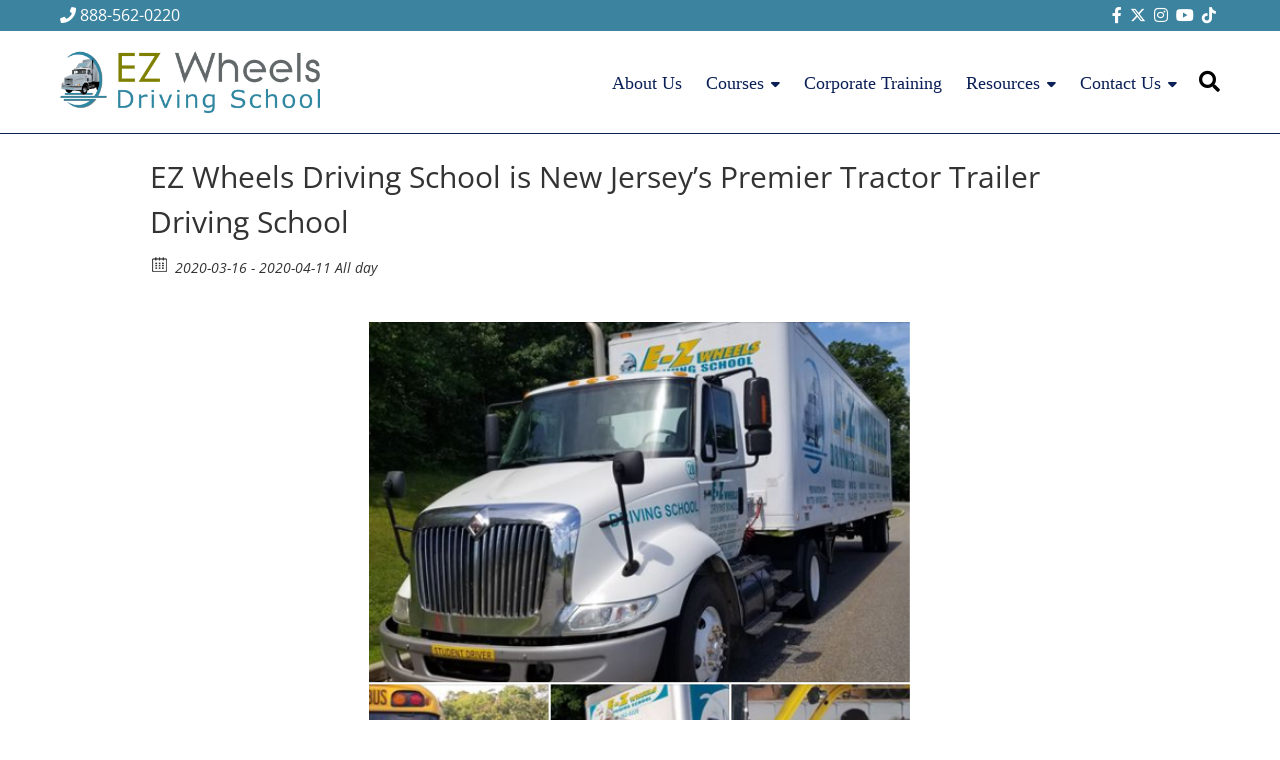

--- FILE ---
content_type: text/html; charset=utf-8
request_url: https://www.google.com/recaptcha/api2/anchor?ar=1&k=6LdQXBgqAAAAAB_NwceZKsT68AQ1teGET8N3n-bJ&co=aHR0cHM6Ly9lendoZWVsc2RyaXZpbmcuY29tOjQ0Mw..&hl=en&v=7gg7H51Q-naNfhmCP3_R47ho&theme=light&size=normal&anchor-ms=20000&execute-ms=30000&cb=vxdqmw9sjnzu
body_size: 48873
content:
<!DOCTYPE HTML><html dir="ltr" lang="en"><head><meta http-equiv="Content-Type" content="text/html; charset=UTF-8">
<meta http-equiv="X-UA-Compatible" content="IE=edge">
<title>reCAPTCHA</title>
<style type="text/css">
/* cyrillic-ext */
@font-face {
  font-family: 'Roboto';
  font-style: normal;
  font-weight: 400;
  font-stretch: 100%;
  src: url(//fonts.gstatic.com/s/roboto/v48/KFO7CnqEu92Fr1ME7kSn66aGLdTylUAMa3GUBHMdazTgWw.woff2) format('woff2');
  unicode-range: U+0460-052F, U+1C80-1C8A, U+20B4, U+2DE0-2DFF, U+A640-A69F, U+FE2E-FE2F;
}
/* cyrillic */
@font-face {
  font-family: 'Roboto';
  font-style: normal;
  font-weight: 400;
  font-stretch: 100%;
  src: url(//fonts.gstatic.com/s/roboto/v48/KFO7CnqEu92Fr1ME7kSn66aGLdTylUAMa3iUBHMdazTgWw.woff2) format('woff2');
  unicode-range: U+0301, U+0400-045F, U+0490-0491, U+04B0-04B1, U+2116;
}
/* greek-ext */
@font-face {
  font-family: 'Roboto';
  font-style: normal;
  font-weight: 400;
  font-stretch: 100%;
  src: url(//fonts.gstatic.com/s/roboto/v48/KFO7CnqEu92Fr1ME7kSn66aGLdTylUAMa3CUBHMdazTgWw.woff2) format('woff2');
  unicode-range: U+1F00-1FFF;
}
/* greek */
@font-face {
  font-family: 'Roboto';
  font-style: normal;
  font-weight: 400;
  font-stretch: 100%;
  src: url(//fonts.gstatic.com/s/roboto/v48/KFO7CnqEu92Fr1ME7kSn66aGLdTylUAMa3-UBHMdazTgWw.woff2) format('woff2');
  unicode-range: U+0370-0377, U+037A-037F, U+0384-038A, U+038C, U+038E-03A1, U+03A3-03FF;
}
/* math */
@font-face {
  font-family: 'Roboto';
  font-style: normal;
  font-weight: 400;
  font-stretch: 100%;
  src: url(//fonts.gstatic.com/s/roboto/v48/KFO7CnqEu92Fr1ME7kSn66aGLdTylUAMawCUBHMdazTgWw.woff2) format('woff2');
  unicode-range: U+0302-0303, U+0305, U+0307-0308, U+0310, U+0312, U+0315, U+031A, U+0326-0327, U+032C, U+032F-0330, U+0332-0333, U+0338, U+033A, U+0346, U+034D, U+0391-03A1, U+03A3-03A9, U+03B1-03C9, U+03D1, U+03D5-03D6, U+03F0-03F1, U+03F4-03F5, U+2016-2017, U+2034-2038, U+203C, U+2040, U+2043, U+2047, U+2050, U+2057, U+205F, U+2070-2071, U+2074-208E, U+2090-209C, U+20D0-20DC, U+20E1, U+20E5-20EF, U+2100-2112, U+2114-2115, U+2117-2121, U+2123-214F, U+2190, U+2192, U+2194-21AE, U+21B0-21E5, U+21F1-21F2, U+21F4-2211, U+2213-2214, U+2216-22FF, U+2308-230B, U+2310, U+2319, U+231C-2321, U+2336-237A, U+237C, U+2395, U+239B-23B7, U+23D0, U+23DC-23E1, U+2474-2475, U+25AF, U+25B3, U+25B7, U+25BD, U+25C1, U+25CA, U+25CC, U+25FB, U+266D-266F, U+27C0-27FF, U+2900-2AFF, U+2B0E-2B11, U+2B30-2B4C, U+2BFE, U+3030, U+FF5B, U+FF5D, U+1D400-1D7FF, U+1EE00-1EEFF;
}
/* symbols */
@font-face {
  font-family: 'Roboto';
  font-style: normal;
  font-weight: 400;
  font-stretch: 100%;
  src: url(//fonts.gstatic.com/s/roboto/v48/KFO7CnqEu92Fr1ME7kSn66aGLdTylUAMaxKUBHMdazTgWw.woff2) format('woff2');
  unicode-range: U+0001-000C, U+000E-001F, U+007F-009F, U+20DD-20E0, U+20E2-20E4, U+2150-218F, U+2190, U+2192, U+2194-2199, U+21AF, U+21E6-21F0, U+21F3, U+2218-2219, U+2299, U+22C4-22C6, U+2300-243F, U+2440-244A, U+2460-24FF, U+25A0-27BF, U+2800-28FF, U+2921-2922, U+2981, U+29BF, U+29EB, U+2B00-2BFF, U+4DC0-4DFF, U+FFF9-FFFB, U+10140-1018E, U+10190-1019C, U+101A0, U+101D0-101FD, U+102E0-102FB, U+10E60-10E7E, U+1D2C0-1D2D3, U+1D2E0-1D37F, U+1F000-1F0FF, U+1F100-1F1AD, U+1F1E6-1F1FF, U+1F30D-1F30F, U+1F315, U+1F31C, U+1F31E, U+1F320-1F32C, U+1F336, U+1F378, U+1F37D, U+1F382, U+1F393-1F39F, U+1F3A7-1F3A8, U+1F3AC-1F3AF, U+1F3C2, U+1F3C4-1F3C6, U+1F3CA-1F3CE, U+1F3D4-1F3E0, U+1F3ED, U+1F3F1-1F3F3, U+1F3F5-1F3F7, U+1F408, U+1F415, U+1F41F, U+1F426, U+1F43F, U+1F441-1F442, U+1F444, U+1F446-1F449, U+1F44C-1F44E, U+1F453, U+1F46A, U+1F47D, U+1F4A3, U+1F4B0, U+1F4B3, U+1F4B9, U+1F4BB, U+1F4BF, U+1F4C8-1F4CB, U+1F4D6, U+1F4DA, U+1F4DF, U+1F4E3-1F4E6, U+1F4EA-1F4ED, U+1F4F7, U+1F4F9-1F4FB, U+1F4FD-1F4FE, U+1F503, U+1F507-1F50B, U+1F50D, U+1F512-1F513, U+1F53E-1F54A, U+1F54F-1F5FA, U+1F610, U+1F650-1F67F, U+1F687, U+1F68D, U+1F691, U+1F694, U+1F698, U+1F6AD, U+1F6B2, U+1F6B9-1F6BA, U+1F6BC, U+1F6C6-1F6CF, U+1F6D3-1F6D7, U+1F6E0-1F6EA, U+1F6F0-1F6F3, U+1F6F7-1F6FC, U+1F700-1F7FF, U+1F800-1F80B, U+1F810-1F847, U+1F850-1F859, U+1F860-1F887, U+1F890-1F8AD, U+1F8B0-1F8BB, U+1F8C0-1F8C1, U+1F900-1F90B, U+1F93B, U+1F946, U+1F984, U+1F996, U+1F9E9, U+1FA00-1FA6F, U+1FA70-1FA7C, U+1FA80-1FA89, U+1FA8F-1FAC6, U+1FACE-1FADC, U+1FADF-1FAE9, U+1FAF0-1FAF8, U+1FB00-1FBFF;
}
/* vietnamese */
@font-face {
  font-family: 'Roboto';
  font-style: normal;
  font-weight: 400;
  font-stretch: 100%;
  src: url(//fonts.gstatic.com/s/roboto/v48/KFO7CnqEu92Fr1ME7kSn66aGLdTylUAMa3OUBHMdazTgWw.woff2) format('woff2');
  unicode-range: U+0102-0103, U+0110-0111, U+0128-0129, U+0168-0169, U+01A0-01A1, U+01AF-01B0, U+0300-0301, U+0303-0304, U+0308-0309, U+0323, U+0329, U+1EA0-1EF9, U+20AB;
}
/* latin-ext */
@font-face {
  font-family: 'Roboto';
  font-style: normal;
  font-weight: 400;
  font-stretch: 100%;
  src: url(//fonts.gstatic.com/s/roboto/v48/KFO7CnqEu92Fr1ME7kSn66aGLdTylUAMa3KUBHMdazTgWw.woff2) format('woff2');
  unicode-range: U+0100-02BA, U+02BD-02C5, U+02C7-02CC, U+02CE-02D7, U+02DD-02FF, U+0304, U+0308, U+0329, U+1D00-1DBF, U+1E00-1E9F, U+1EF2-1EFF, U+2020, U+20A0-20AB, U+20AD-20C0, U+2113, U+2C60-2C7F, U+A720-A7FF;
}
/* latin */
@font-face {
  font-family: 'Roboto';
  font-style: normal;
  font-weight: 400;
  font-stretch: 100%;
  src: url(//fonts.gstatic.com/s/roboto/v48/KFO7CnqEu92Fr1ME7kSn66aGLdTylUAMa3yUBHMdazQ.woff2) format('woff2');
  unicode-range: U+0000-00FF, U+0131, U+0152-0153, U+02BB-02BC, U+02C6, U+02DA, U+02DC, U+0304, U+0308, U+0329, U+2000-206F, U+20AC, U+2122, U+2191, U+2193, U+2212, U+2215, U+FEFF, U+FFFD;
}
/* cyrillic-ext */
@font-face {
  font-family: 'Roboto';
  font-style: normal;
  font-weight: 500;
  font-stretch: 100%;
  src: url(//fonts.gstatic.com/s/roboto/v48/KFO7CnqEu92Fr1ME7kSn66aGLdTylUAMa3GUBHMdazTgWw.woff2) format('woff2');
  unicode-range: U+0460-052F, U+1C80-1C8A, U+20B4, U+2DE0-2DFF, U+A640-A69F, U+FE2E-FE2F;
}
/* cyrillic */
@font-face {
  font-family: 'Roboto';
  font-style: normal;
  font-weight: 500;
  font-stretch: 100%;
  src: url(//fonts.gstatic.com/s/roboto/v48/KFO7CnqEu92Fr1ME7kSn66aGLdTylUAMa3iUBHMdazTgWw.woff2) format('woff2');
  unicode-range: U+0301, U+0400-045F, U+0490-0491, U+04B0-04B1, U+2116;
}
/* greek-ext */
@font-face {
  font-family: 'Roboto';
  font-style: normal;
  font-weight: 500;
  font-stretch: 100%;
  src: url(//fonts.gstatic.com/s/roboto/v48/KFO7CnqEu92Fr1ME7kSn66aGLdTylUAMa3CUBHMdazTgWw.woff2) format('woff2');
  unicode-range: U+1F00-1FFF;
}
/* greek */
@font-face {
  font-family: 'Roboto';
  font-style: normal;
  font-weight: 500;
  font-stretch: 100%;
  src: url(//fonts.gstatic.com/s/roboto/v48/KFO7CnqEu92Fr1ME7kSn66aGLdTylUAMa3-UBHMdazTgWw.woff2) format('woff2');
  unicode-range: U+0370-0377, U+037A-037F, U+0384-038A, U+038C, U+038E-03A1, U+03A3-03FF;
}
/* math */
@font-face {
  font-family: 'Roboto';
  font-style: normal;
  font-weight: 500;
  font-stretch: 100%;
  src: url(//fonts.gstatic.com/s/roboto/v48/KFO7CnqEu92Fr1ME7kSn66aGLdTylUAMawCUBHMdazTgWw.woff2) format('woff2');
  unicode-range: U+0302-0303, U+0305, U+0307-0308, U+0310, U+0312, U+0315, U+031A, U+0326-0327, U+032C, U+032F-0330, U+0332-0333, U+0338, U+033A, U+0346, U+034D, U+0391-03A1, U+03A3-03A9, U+03B1-03C9, U+03D1, U+03D5-03D6, U+03F0-03F1, U+03F4-03F5, U+2016-2017, U+2034-2038, U+203C, U+2040, U+2043, U+2047, U+2050, U+2057, U+205F, U+2070-2071, U+2074-208E, U+2090-209C, U+20D0-20DC, U+20E1, U+20E5-20EF, U+2100-2112, U+2114-2115, U+2117-2121, U+2123-214F, U+2190, U+2192, U+2194-21AE, U+21B0-21E5, U+21F1-21F2, U+21F4-2211, U+2213-2214, U+2216-22FF, U+2308-230B, U+2310, U+2319, U+231C-2321, U+2336-237A, U+237C, U+2395, U+239B-23B7, U+23D0, U+23DC-23E1, U+2474-2475, U+25AF, U+25B3, U+25B7, U+25BD, U+25C1, U+25CA, U+25CC, U+25FB, U+266D-266F, U+27C0-27FF, U+2900-2AFF, U+2B0E-2B11, U+2B30-2B4C, U+2BFE, U+3030, U+FF5B, U+FF5D, U+1D400-1D7FF, U+1EE00-1EEFF;
}
/* symbols */
@font-face {
  font-family: 'Roboto';
  font-style: normal;
  font-weight: 500;
  font-stretch: 100%;
  src: url(//fonts.gstatic.com/s/roboto/v48/KFO7CnqEu92Fr1ME7kSn66aGLdTylUAMaxKUBHMdazTgWw.woff2) format('woff2');
  unicode-range: U+0001-000C, U+000E-001F, U+007F-009F, U+20DD-20E0, U+20E2-20E4, U+2150-218F, U+2190, U+2192, U+2194-2199, U+21AF, U+21E6-21F0, U+21F3, U+2218-2219, U+2299, U+22C4-22C6, U+2300-243F, U+2440-244A, U+2460-24FF, U+25A0-27BF, U+2800-28FF, U+2921-2922, U+2981, U+29BF, U+29EB, U+2B00-2BFF, U+4DC0-4DFF, U+FFF9-FFFB, U+10140-1018E, U+10190-1019C, U+101A0, U+101D0-101FD, U+102E0-102FB, U+10E60-10E7E, U+1D2C0-1D2D3, U+1D2E0-1D37F, U+1F000-1F0FF, U+1F100-1F1AD, U+1F1E6-1F1FF, U+1F30D-1F30F, U+1F315, U+1F31C, U+1F31E, U+1F320-1F32C, U+1F336, U+1F378, U+1F37D, U+1F382, U+1F393-1F39F, U+1F3A7-1F3A8, U+1F3AC-1F3AF, U+1F3C2, U+1F3C4-1F3C6, U+1F3CA-1F3CE, U+1F3D4-1F3E0, U+1F3ED, U+1F3F1-1F3F3, U+1F3F5-1F3F7, U+1F408, U+1F415, U+1F41F, U+1F426, U+1F43F, U+1F441-1F442, U+1F444, U+1F446-1F449, U+1F44C-1F44E, U+1F453, U+1F46A, U+1F47D, U+1F4A3, U+1F4B0, U+1F4B3, U+1F4B9, U+1F4BB, U+1F4BF, U+1F4C8-1F4CB, U+1F4D6, U+1F4DA, U+1F4DF, U+1F4E3-1F4E6, U+1F4EA-1F4ED, U+1F4F7, U+1F4F9-1F4FB, U+1F4FD-1F4FE, U+1F503, U+1F507-1F50B, U+1F50D, U+1F512-1F513, U+1F53E-1F54A, U+1F54F-1F5FA, U+1F610, U+1F650-1F67F, U+1F687, U+1F68D, U+1F691, U+1F694, U+1F698, U+1F6AD, U+1F6B2, U+1F6B9-1F6BA, U+1F6BC, U+1F6C6-1F6CF, U+1F6D3-1F6D7, U+1F6E0-1F6EA, U+1F6F0-1F6F3, U+1F6F7-1F6FC, U+1F700-1F7FF, U+1F800-1F80B, U+1F810-1F847, U+1F850-1F859, U+1F860-1F887, U+1F890-1F8AD, U+1F8B0-1F8BB, U+1F8C0-1F8C1, U+1F900-1F90B, U+1F93B, U+1F946, U+1F984, U+1F996, U+1F9E9, U+1FA00-1FA6F, U+1FA70-1FA7C, U+1FA80-1FA89, U+1FA8F-1FAC6, U+1FACE-1FADC, U+1FADF-1FAE9, U+1FAF0-1FAF8, U+1FB00-1FBFF;
}
/* vietnamese */
@font-face {
  font-family: 'Roboto';
  font-style: normal;
  font-weight: 500;
  font-stretch: 100%;
  src: url(//fonts.gstatic.com/s/roboto/v48/KFO7CnqEu92Fr1ME7kSn66aGLdTylUAMa3OUBHMdazTgWw.woff2) format('woff2');
  unicode-range: U+0102-0103, U+0110-0111, U+0128-0129, U+0168-0169, U+01A0-01A1, U+01AF-01B0, U+0300-0301, U+0303-0304, U+0308-0309, U+0323, U+0329, U+1EA0-1EF9, U+20AB;
}
/* latin-ext */
@font-face {
  font-family: 'Roboto';
  font-style: normal;
  font-weight: 500;
  font-stretch: 100%;
  src: url(//fonts.gstatic.com/s/roboto/v48/KFO7CnqEu92Fr1ME7kSn66aGLdTylUAMa3KUBHMdazTgWw.woff2) format('woff2');
  unicode-range: U+0100-02BA, U+02BD-02C5, U+02C7-02CC, U+02CE-02D7, U+02DD-02FF, U+0304, U+0308, U+0329, U+1D00-1DBF, U+1E00-1E9F, U+1EF2-1EFF, U+2020, U+20A0-20AB, U+20AD-20C0, U+2113, U+2C60-2C7F, U+A720-A7FF;
}
/* latin */
@font-face {
  font-family: 'Roboto';
  font-style: normal;
  font-weight: 500;
  font-stretch: 100%;
  src: url(//fonts.gstatic.com/s/roboto/v48/KFO7CnqEu92Fr1ME7kSn66aGLdTylUAMa3yUBHMdazQ.woff2) format('woff2');
  unicode-range: U+0000-00FF, U+0131, U+0152-0153, U+02BB-02BC, U+02C6, U+02DA, U+02DC, U+0304, U+0308, U+0329, U+2000-206F, U+20AC, U+2122, U+2191, U+2193, U+2212, U+2215, U+FEFF, U+FFFD;
}
/* cyrillic-ext */
@font-face {
  font-family: 'Roboto';
  font-style: normal;
  font-weight: 900;
  font-stretch: 100%;
  src: url(//fonts.gstatic.com/s/roboto/v48/KFO7CnqEu92Fr1ME7kSn66aGLdTylUAMa3GUBHMdazTgWw.woff2) format('woff2');
  unicode-range: U+0460-052F, U+1C80-1C8A, U+20B4, U+2DE0-2DFF, U+A640-A69F, U+FE2E-FE2F;
}
/* cyrillic */
@font-face {
  font-family: 'Roboto';
  font-style: normal;
  font-weight: 900;
  font-stretch: 100%;
  src: url(//fonts.gstatic.com/s/roboto/v48/KFO7CnqEu92Fr1ME7kSn66aGLdTylUAMa3iUBHMdazTgWw.woff2) format('woff2');
  unicode-range: U+0301, U+0400-045F, U+0490-0491, U+04B0-04B1, U+2116;
}
/* greek-ext */
@font-face {
  font-family: 'Roboto';
  font-style: normal;
  font-weight: 900;
  font-stretch: 100%;
  src: url(//fonts.gstatic.com/s/roboto/v48/KFO7CnqEu92Fr1ME7kSn66aGLdTylUAMa3CUBHMdazTgWw.woff2) format('woff2');
  unicode-range: U+1F00-1FFF;
}
/* greek */
@font-face {
  font-family: 'Roboto';
  font-style: normal;
  font-weight: 900;
  font-stretch: 100%;
  src: url(//fonts.gstatic.com/s/roboto/v48/KFO7CnqEu92Fr1ME7kSn66aGLdTylUAMa3-UBHMdazTgWw.woff2) format('woff2');
  unicode-range: U+0370-0377, U+037A-037F, U+0384-038A, U+038C, U+038E-03A1, U+03A3-03FF;
}
/* math */
@font-face {
  font-family: 'Roboto';
  font-style: normal;
  font-weight: 900;
  font-stretch: 100%;
  src: url(//fonts.gstatic.com/s/roboto/v48/KFO7CnqEu92Fr1ME7kSn66aGLdTylUAMawCUBHMdazTgWw.woff2) format('woff2');
  unicode-range: U+0302-0303, U+0305, U+0307-0308, U+0310, U+0312, U+0315, U+031A, U+0326-0327, U+032C, U+032F-0330, U+0332-0333, U+0338, U+033A, U+0346, U+034D, U+0391-03A1, U+03A3-03A9, U+03B1-03C9, U+03D1, U+03D5-03D6, U+03F0-03F1, U+03F4-03F5, U+2016-2017, U+2034-2038, U+203C, U+2040, U+2043, U+2047, U+2050, U+2057, U+205F, U+2070-2071, U+2074-208E, U+2090-209C, U+20D0-20DC, U+20E1, U+20E5-20EF, U+2100-2112, U+2114-2115, U+2117-2121, U+2123-214F, U+2190, U+2192, U+2194-21AE, U+21B0-21E5, U+21F1-21F2, U+21F4-2211, U+2213-2214, U+2216-22FF, U+2308-230B, U+2310, U+2319, U+231C-2321, U+2336-237A, U+237C, U+2395, U+239B-23B7, U+23D0, U+23DC-23E1, U+2474-2475, U+25AF, U+25B3, U+25B7, U+25BD, U+25C1, U+25CA, U+25CC, U+25FB, U+266D-266F, U+27C0-27FF, U+2900-2AFF, U+2B0E-2B11, U+2B30-2B4C, U+2BFE, U+3030, U+FF5B, U+FF5D, U+1D400-1D7FF, U+1EE00-1EEFF;
}
/* symbols */
@font-face {
  font-family: 'Roboto';
  font-style: normal;
  font-weight: 900;
  font-stretch: 100%;
  src: url(//fonts.gstatic.com/s/roboto/v48/KFO7CnqEu92Fr1ME7kSn66aGLdTylUAMaxKUBHMdazTgWw.woff2) format('woff2');
  unicode-range: U+0001-000C, U+000E-001F, U+007F-009F, U+20DD-20E0, U+20E2-20E4, U+2150-218F, U+2190, U+2192, U+2194-2199, U+21AF, U+21E6-21F0, U+21F3, U+2218-2219, U+2299, U+22C4-22C6, U+2300-243F, U+2440-244A, U+2460-24FF, U+25A0-27BF, U+2800-28FF, U+2921-2922, U+2981, U+29BF, U+29EB, U+2B00-2BFF, U+4DC0-4DFF, U+FFF9-FFFB, U+10140-1018E, U+10190-1019C, U+101A0, U+101D0-101FD, U+102E0-102FB, U+10E60-10E7E, U+1D2C0-1D2D3, U+1D2E0-1D37F, U+1F000-1F0FF, U+1F100-1F1AD, U+1F1E6-1F1FF, U+1F30D-1F30F, U+1F315, U+1F31C, U+1F31E, U+1F320-1F32C, U+1F336, U+1F378, U+1F37D, U+1F382, U+1F393-1F39F, U+1F3A7-1F3A8, U+1F3AC-1F3AF, U+1F3C2, U+1F3C4-1F3C6, U+1F3CA-1F3CE, U+1F3D4-1F3E0, U+1F3ED, U+1F3F1-1F3F3, U+1F3F5-1F3F7, U+1F408, U+1F415, U+1F41F, U+1F426, U+1F43F, U+1F441-1F442, U+1F444, U+1F446-1F449, U+1F44C-1F44E, U+1F453, U+1F46A, U+1F47D, U+1F4A3, U+1F4B0, U+1F4B3, U+1F4B9, U+1F4BB, U+1F4BF, U+1F4C8-1F4CB, U+1F4D6, U+1F4DA, U+1F4DF, U+1F4E3-1F4E6, U+1F4EA-1F4ED, U+1F4F7, U+1F4F9-1F4FB, U+1F4FD-1F4FE, U+1F503, U+1F507-1F50B, U+1F50D, U+1F512-1F513, U+1F53E-1F54A, U+1F54F-1F5FA, U+1F610, U+1F650-1F67F, U+1F687, U+1F68D, U+1F691, U+1F694, U+1F698, U+1F6AD, U+1F6B2, U+1F6B9-1F6BA, U+1F6BC, U+1F6C6-1F6CF, U+1F6D3-1F6D7, U+1F6E0-1F6EA, U+1F6F0-1F6F3, U+1F6F7-1F6FC, U+1F700-1F7FF, U+1F800-1F80B, U+1F810-1F847, U+1F850-1F859, U+1F860-1F887, U+1F890-1F8AD, U+1F8B0-1F8BB, U+1F8C0-1F8C1, U+1F900-1F90B, U+1F93B, U+1F946, U+1F984, U+1F996, U+1F9E9, U+1FA00-1FA6F, U+1FA70-1FA7C, U+1FA80-1FA89, U+1FA8F-1FAC6, U+1FACE-1FADC, U+1FADF-1FAE9, U+1FAF0-1FAF8, U+1FB00-1FBFF;
}
/* vietnamese */
@font-face {
  font-family: 'Roboto';
  font-style: normal;
  font-weight: 900;
  font-stretch: 100%;
  src: url(//fonts.gstatic.com/s/roboto/v48/KFO7CnqEu92Fr1ME7kSn66aGLdTylUAMa3OUBHMdazTgWw.woff2) format('woff2');
  unicode-range: U+0102-0103, U+0110-0111, U+0128-0129, U+0168-0169, U+01A0-01A1, U+01AF-01B0, U+0300-0301, U+0303-0304, U+0308-0309, U+0323, U+0329, U+1EA0-1EF9, U+20AB;
}
/* latin-ext */
@font-face {
  font-family: 'Roboto';
  font-style: normal;
  font-weight: 900;
  font-stretch: 100%;
  src: url(//fonts.gstatic.com/s/roboto/v48/KFO7CnqEu92Fr1ME7kSn66aGLdTylUAMa3KUBHMdazTgWw.woff2) format('woff2');
  unicode-range: U+0100-02BA, U+02BD-02C5, U+02C7-02CC, U+02CE-02D7, U+02DD-02FF, U+0304, U+0308, U+0329, U+1D00-1DBF, U+1E00-1E9F, U+1EF2-1EFF, U+2020, U+20A0-20AB, U+20AD-20C0, U+2113, U+2C60-2C7F, U+A720-A7FF;
}
/* latin */
@font-face {
  font-family: 'Roboto';
  font-style: normal;
  font-weight: 900;
  font-stretch: 100%;
  src: url(//fonts.gstatic.com/s/roboto/v48/KFO7CnqEu92Fr1ME7kSn66aGLdTylUAMa3yUBHMdazQ.woff2) format('woff2');
  unicode-range: U+0000-00FF, U+0131, U+0152-0153, U+02BB-02BC, U+02C6, U+02DA, U+02DC, U+0304, U+0308, U+0329, U+2000-206F, U+20AC, U+2122, U+2191, U+2193, U+2212, U+2215, U+FEFF, U+FFFD;
}

</style>
<link rel="stylesheet" type="text/css" href="https://www.gstatic.com/recaptcha/releases/7gg7H51Q-naNfhmCP3_R47ho/styles__ltr.css">
<script nonce="QTHytu167q1K0kGxAe7fKw" type="text/javascript">window['__recaptcha_api'] = 'https://www.google.com/recaptcha/api2/';</script>
<script type="text/javascript" src="https://www.gstatic.com/recaptcha/releases/7gg7H51Q-naNfhmCP3_R47ho/recaptcha__en.js" nonce="QTHytu167q1K0kGxAe7fKw">
      
    </script></head>
<body><div id="rc-anchor-alert" class="rc-anchor-alert"></div>
<input type="hidden" id="recaptcha-token" value="[base64]">
<script type="text/javascript" nonce="QTHytu167q1K0kGxAe7fKw">
      recaptcha.anchor.Main.init("[\x22ainput\x22,[\x22bgdata\x22,\x22\x22,\[base64]/[base64]/[base64]/KE4oMTI0LHYsdi5HKSxMWihsLHYpKTpOKDEyNCx2LGwpLFYpLHYpLFQpKSxGKDE3MSx2KX0scjc9ZnVuY3Rpb24obCl7cmV0dXJuIGx9LEM9ZnVuY3Rpb24obCxWLHYpe04odixsLFYpLFZbYWtdPTI3OTZ9LG49ZnVuY3Rpb24obCxWKXtWLlg9KChWLlg/[base64]/[base64]/[base64]/[base64]/[base64]/[base64]/[base64]/[base64]/[base64]/[base64]/[base64]\\u003d\x22,\[base64]\\u003d\x22,\x22w71OwpvDnsOdwrgpGmjDuh4awqYOL8O2Yk1vXcKTwo9KTcO7wpXDosOAFF7CosKvw6HCkgbDhcKnw63Dh8K4wog0wqpyc0ZUw6LCgRtbfMKPw7PCicK/dsOMw4rDgMKVwolWQGFlDsKrAMKIwp0TK8OyIMOHAMOmw5HDulfCrGzDqcK0wrTChsKOwoNWfMO4wrTDqUcMPCfCmygAw4EpwoUfwrzCkl7Cu8Ozw53Dsl9/wrrCqcOIGT/Cm8Oqw4JEwrrCmw9ow5tXwrgfw7pQw4HDnsO4bMOowrw6wrpjBcK6PsOySCXCuXjDnsO+ecKcbsK/wp1Tw61hLcOPw6cpwp5Sw4w7CsKew6/CtsOxSUsNw4c6wrzDjsOhPcOLw7HCr8KkwodIwpvDisKmw6LDlMOYCAYlwoFvw6glPA5Mw59SOsOdB8OLwppywq9Uwq3CvsKwwps8JMKkwq/CrsKbBFTDrcK9fiFQw5BwIF/CncOUMcOhwqLDhsKOw7rDphc4w5vCs8KZwqgLw6jCkBLCm8OIwq3CgMKDwqccMSXCsExIasOuY8KaaMKCGsOeXsO7w71AEAXDt8KsbMOWeQF3A8K0w7YLw63CqsKwwqcww6vDo8O7w7/DnHdsQxxaVDxzES7Dl8O0w5rCrcO8UwZEACTCnsKGKltDw75ZdFhYw7QUaS9YDcKtw7/CojcJaMOmYsObY8K2w6Fbw7PDrRhqw5vDpsOdYcKWFcKxCcO/[base64]/[base64]/CjHfDo8KPZU8Rw54KwrrDvHnDhMOKw6vClsKLwo7CscKewplUR8KsGXZ7wpEwa3krw4MiwpjCu8Osw5VBMcKrfsKACsKzKEnCtlfDigcNw6DCjsOBWBYGXmzDqzk9PHLCqMKqakXDkx/[base64]/Ds8OYAl9RCWbCi2JywqlZwrbCnMO5w4rDsljDq8ODLMKnw7vClQMEwr/CtSnDoF44VGrDvg1nwr4YGcKow6wvw4lPwo8gw5gLw4ZJHsO8w6k+w5PDtRljESTCt8K2RMO0CcOAw4kDK8OfPA3CqWprwpXCvjnCrmM8w61sw6MbKkQHCR3Cny/DmMO1Q8OGUR7CuMK9wo9PED5Zw73CucKXVCzDlQFIw7TDiMKewqPCjcKxGcKsfkUkYglawpknwrZuw4JVwpbCqG7Dm3HDuhRVw7zDlncMw4ZrKXB/w6DCmBrDtcKbKxJqIAzDqUjCq8OuEmzCgMK7w7ASKxFewpNCU8KWH8Oywq94w5dwesOAcsOZwpwawo/DvGvDm8Kxw5UxbMKqwq1bXn7DvmpIZ8Kuc8OkB8KDbMKfUDbCswDDiwnDrSfDjiDDmMO4w7dSwo5rwonChMKPw6DCi3diw40TAsOKwqfDlcKrwqzCizkTU8KtVsKcw6AyDiHDj8Oqwpk5LcK+asOvDG/[base64]/Cj8OgwrrDqMKAKU3CvcKADhA9woQkwrFPwoTDm2LCs3zCmiRZBMO4w7xULsKLwqwrDmjDuMOLbxxeAsObw4nCuw/[base64]/DncK9w4PDiUtRw5JIVjVTw6VBD1BrRSDCl8ORBj7CjG/CrxTDhsOBABHCncKzMTbDhkjCgHh9D8OMwq3CvVPDlU8zNR/Dtk/DmcKpwpESGkAkRsOveMOUwpbDvMOFegTDjD3ChMOOK8Okwo7CjsOHf3PCi3TDqilJwojCpsOZMcO2IRRlcmPCvMO/B8OdL8K5BnnCtMKkGcKySxTDvCHDrsO4O8K+wrJzwqzCmsORw7bDgjoNGGfDizQ/wpnCnsO9XMKDwrTCsA7CkcKrw6nDr8K7OBnCicO2PBomw48rW3fCpcOvwr7CtsOdPwBnw4QKworDhWVYw6sIWHzCqhlhw4HDulHDsS7Du8K0YgLDqsKbwojDl8KEw4oCTyBNw40ZEMOWR8KKAwTClMKNwqjCtMOGP8OXwp0NXMOfwo/Cj8Ouw7BIKcKpW8KXfzDCicOqw6IAwqdfwo/DgWTCmMOgw5zCpUzDkcKtwp7DpsK5HsO4U34Ww6rCpT5+bMKSwr/DlcKHw6bCisKoV8KJw7HDt8K/TcOLworDqcO9wp/DvXMwJ1B2w6fCuD3Dj3I+w6BYLWlaw7QDM8O/w68kwp/[base64]/DpcOUw6PCuEHCtsKYRsKEfMKYwq1MwoYNw63DtCnCnl7CrsKEw59NXVdbFsKnwqDDpnDDvcKsKjPDnmcewrvCu8KXwqIPw6bCscKJwpfCkDfCklBnSF/Dlgo7IsKJV8Obw5gWV8OSacOJBEwPwrfCqsOYSg7ClsKqwpIKfVvDhcOmw6VpwqswcsOwA8KfTRfCq3g/FsKZw63ClzEjXMK2QMOYw71oW8OHwpJVADQEw6gVBn3DqsORw7xbPS3ChnFWLA/DgzEjLsO0wonDrhwXwpjDusKDw6NTE8Ksw4nDhcOUOcOKw6HDkyXDmT0ZUMK3w6g5w6hjKsK3woo+ZsKIw5/CmWpoPB3Dgh0/Ulxdw73CpF/CgMKKw4PDukRQPMKZPh/CgE/Ciy3DgAbCpD3DmMKjw7rDvDVhwoEFH8KfwrzCqF3DmsObfsOOw7PDiQEzdFTDksOVwqnDvkQLLHXDtMKOYsKNw7B0worDv8KMXE3CuXPDvR/ClsKpwrzDu1pUUcOJOcOTIMKfwqhywrPChVTDicK4w5BgJ8KrfMKlQ8KoWMKxw45NwrxRwqd5DMK/wqPDqMOdw7VTwqrDvsKnw7hRwoo5wpAmw43CmgNLw4EXw7nDgcKPwoLChzDCqU7Cpg/DhQTDtMOhwq/DrcKhwolrCCgcI0J9Qm3Cgz/Do8Oow43DrsKKWcOzw7RtKiLCtGAEcg/DlH1jTsOfE8KhPjLCj1/CrwTChCjDmibCu8OdJ3h1w63DgsOaDUzCj8KFS8ODwrN+w6DDtsO9wpLCt8Ogw7zDrsO5JsKPWGHDuMKCTW8bw5rDoCjCrsKBIMK+wqZ5wqnCssKMw54GwrbChEg5IMOhw7YSA0IBCE0pZkgVS8OUw4t7dBzDrEXClSUhBkPCvMOUw4YNYCdowpEtR01nAQd/wqZaw7UIwq4mwrvCownDqBDCsw3CiRbDnmloPh0ac3jClxhSH8OuwrfDgXLChsK5WsKoPMO5w6TCt8KZKsK4wrp8w5jDmnTCvsKUWxEPMxMQwpQZAgs/w5omwoc+CcKaE8OGwrcMEErDlT3DsF3DpMO4w4lLYktLwpPDssKYN8O4B8K/wqbCtMKgYmN4KBzCv1nCrsKRQcOFZsKNVFfCoMKHSMOoWsKlLMOgw4XDqwDDphovWMOHwo/CpgnDrGU+woHDvcKjw4bDp8K6bHTDncKPwrwOw7HCqMONw7DDpk/DjsK1wpnDijjCi8KZw5fDsy/DhMKaSj3Cr8KPwpPDiHjDkk/Dmzsyw6VZPMOXbsOBwoLCqj3Ch8OFw5lYWcK6wpbCu8K4XXo5wq7DhWvCqsKGw7dswok1FMK3AMKgCMOySwUbw5diMMOJw7bCv0vCnBpmwobCicKjO8OQwrwsWcKTVDouwptUwp4kRMKuA8O2XMKZQWJawr/[base64]/DpCHDlW9Aw6fDoh3Dh8ORwoPCoDrDsMOJViAuwo0uw6N7w4/DusOaDipywp0ww5xlcMKPQ8OBecOsQjFkDcK/EQzCiMORXcKoL0J9wrnCn8KswoHDhMO/Gj46woUUGDnCs0LDicKNUMK/w6rDnGjDlMOjw4Ulw7k5w70VwrFIw6TDkTplw4BJWWVww4XCtMK8w6TDpsKDwpbDkMOZw5UnQDs6dcK2wqwOQGYpBz5UagDDtMKmwpg8AcK1w5tuMMKxcXHCviDDn8KAwr3Dm3gJw6LCsxB/O8Knw5HCjXELAcO5VljDmMK0w7nDicKXNMOde8OuwpXCuQrDtwNMJivDtsKYJcKywqvCjBHDjMKfw5hJw67DsW7CoVXDvsObdMOfw5UaUcOgw7/[base64]/[base64]/[base64]/J8O5w7sjw5rDmw/[base64]/DsU3Dg8OSw7DDtBfCtMKYeArDpWfCnDNvUcKTw68lw4Imw6wXwr5hwroOYnx2Ik9NJMK8w7PCjcK4ZRDDo0XCi8OJwoJrwr/CjcOwIyXCjCNKccKWfsKbKDHCrzwHZcKwHz7CqRTDoV4Xw599IWzCtA9Xw7guZzTDuHbDs8KeZzzDhXnCoEDDhMO7M3YSPjE8wrZgw5MwwpdTLxF7w43CqsK3w6DDhANIwokywqzCg8OXw4g1woDDpsOVfGshwqlXbWoCworCk3hCUcOlw67CgnNWKmXCqVM/woDCrx9uwqvCmcKvYiBdBCDDjGPCuyo7UXVgw6Z2wrskMMKcwpTClMKiSE1fwqRXXSTCjMOKwqgBwoR5wpjCnirCosKtPA3CqDosZMOieCXDgikYYsKWw791KGFoR8Oow6NzP8OTP8OhDVphPUjCrcOZOcOZYHHCrcOAExTCrB/Cmxgkw6DDkksmYMOGwoXDq187IDhvw4TDi8KkOC4+KMKJG8KWw4bDvFDDpsO+aMONwo1AwpTCjMODw6rCon/Dn1jCoMOEwoDCrRXCozHCosKCw7oSw55RwrN0XS05w4TDrMOqw4kawqrCisKETMK2w4p/EMOewqcQBX7DpnVww40Zw6INwoVlwp7CmsOOfXPCu2DCuxvCpwfCmMOZwqLChcKPXMOsf8KdflRFwpt1w6bCtz7CgMO9NsOdw4Fyw5zDniRBGzvDhh/Drz5KwoDDriwcLyfDoMK4ehFFw59Tb8OaEU/CimdtF8OJwoxJw6bDp8OANQHDh8O2wop7UcKeSkDDv0EXwo5ZwodZFy9ewq/DrsOWw7oFKE5JKznCrsKaJcKqQsOlw7FONSMiwpMew7bCmF4Dw7DDo8KUAcO6L8KoG8KpQmLCm0ooc1bDpcK2wpVFH8Osw5TDrMOiaH/DjHvDucOuVMKywoguwq7CqsO7wqPDr8KQdsOlw7fDolw/[base64]/[base64]/[base64]/w61ww6DDuUTDpMOaw64ow6DCjUYKwog/cMOIChbCicKbw6TDrQDDsMKawqDCmCF1wrFkwpUjwptaw64vAsO1LmXDgmHCisOLEH/CmMKUw6PCkMKrSFBuwqXDgVxHGjDDl27Cvl4pwrY0w5XDn8O4WjxEw4YjWMKkIg3DhS9JL8KDwo/DjXDCp8KfwpYfQDTCqVlUEHvCqQMfw7vCni1aw6jCjsK3YUzCmMOIw5XCridlJz83woN5bmLCg0A+wpDDscKTwoDDiTLCiMOmY2LCt3HCm3FDLB0Qw4QJXsK/[base64]/DrANNw77Dh8OZwo7DusKDFDfCv1BFNnhndBPDs03Cl2nDt2k7wq4yw5vDocOmTVwpw4/[base64]/CvlEfbXHCsCQ/[base64]/Dk2tfw7JgeyRgwqUdwrsIwosTSR0dwqzChRcofMKWwqVHw6LDjSPCmQ9PXy3DhQHCtsOtwqM1wqXCuxbDv8ORwozCo8O2agt2wq7ChcO/cMKDw63DiBDCiVHCuMKXw4nDnMOXKiDDgFvChHXDpsKpGsO5UkNdP30/wo3CuVZbw7DDkcOdY8Ovw4zDg0d4w5VvWMKRwpMqLBl1BxfChXTCrUJqHsOVw6l7bcOFwo42aCXCkmkSw53DpMKIesK/fsK/EMOHw4DCr8KYw6Npwr5AfMOxbG/DhkxqwqHDjj/DtQsxw74eEsOfwrpOwqLDt8ODwo5cSxgnwrPCiMKccFTCq8K5RMKhw5xsw5kIJ8KfG8K/AMK2w6UkWsOFEynCoEUEbHgOw7bDgGosworDv8KebcKrVcOZw7LDpsOeH2vDksKlICYxwpvCkMOiM8OHDUHDjcOVeRTCpMKTwqw4w4hWwpLDgMKIfmZJKcOAUkfCuGN7AcK3KDzClcKUwppebRzCqmXCjiXCo0vDtG0dwpRZwpbCtWbCo1FKbMO2IDt8w6/Dt8KpdHzCsArCjcOqw6E7w7wZw5UEYgLDhyHCrMKwwrFnwpUpelAtw48HZMOEQ8OrQsKywq5xw4PDui8iw47Cj8KMRgLCk8KVw6BOwoLCpsKnI8OmdXXChXbDtxHCszjCtzPDmVJrwqluwqHCpcOkw4ECwrA/I8OsBzZSw4HChMOcw5vDlk9lw4Edw4LCh8Kiw60ubR/[base64]/O15ATDPDv8OeQcOKQVbCpsKpwqsyIh4jJcOFwpQHC3hswrUENcO0wpoVAFfDpm7CvcKHwppLS8KFbMKRwpLCscOewr0SP8K6eMOJScKjw78kfMOVJgk7NsKbMhPClMOtw4tdH8ODATzCmcKpwrrDqMKrwpVqelJWOQsJwq3CllEdwqU8Sn/[base64]/CqMKCZMOMwoAxw4bDjA0uw6t8BGstworDhHLDqMKaO8OjwpLDlcOlwpfDtwTDrcKySMOrwr02wq/Dk8Kew5fCmMKkN8KsQlRwTsKydwXDpQzDo8KHL8OQwpnDssOfIScXwoHDjsORw7UYwqTChTfDk8Kow5bDqMOWwofCmsOKw7tpPiV7ZSLDlUQAw58Dwo9zMVp4H1zDj8OVw4vCikzCusOzPA3ClULCk8KDLMKRLD/[base64]/w63CkRwOPig0wrnCvWUYw7/DqTDDlcKtwrxBWQvCp8KgJAPDpMOCek/[base64]/CoSwAccOVCsKsOMKqw5xSAhDDiMKWw4rDtMOxwrvDphLDq2jCmyfDhkfCmDTCv8OlwoXDk2zCuVtNYMOIwpvCrwvDsEzDmR9iw4srwqbCu8KSwpTDkGUqecOxwq3DvcO4e8KIwo/DrMKwwpTDhCoOwpN7wqp0w5FkwoHClAVgwot9KnTDusO+SgDCg0vCoMOwOsKdwpZ4wo8TZMK3wr/DusKWLFTDsmQyND3DpCBwwoYKw57DsGABKl7CjxscHMKdEGpFwokMGBogw6XDr8KBBE0+w7l4woFQw4YgJsOPe8Kdw5vCpMKlwozCrsK5w51pwoTCrQ9vwo/DiA/CgcK/[base64]/CtcO/w5cgwqMXw5LDhcK2w49oDsOkwpHDv8KOIjTChGXCusKZw6UQwoMNw5QqVmrCs15Ww6YVUz3CmcOfJ8Oee0zCtWY3HsOUwqA7d2k7HcOBw5DCoBQrwpTDv8KZw4rChsOnGB5+TcKYwr/CsMO1AT3CkcOGw4fChg/Ci8OLwrjCtMKPwotNFhrDpMKEecOadyDCq8KrwrLCpBEywrPDp1N+woDCjCUsw57DpcKIwqd2w78dw7TDicKDd8O6wpzDr3d8w5Arwrl7w4LDsMKlw74Zw7VIF8OhOznDiF/DocO+w6UQw44lw4kBw7wQdzt7DMKWGMKYwpMmE0TDpQ3DhcOLbEw1C8KTEHdkw6AKw4PDlsOqw6PCuMKGKcKFUsO6SX7DqsKIMcKSw5/DnsKBFcO7w6bCgnLDoSzCvj7CumkvA8KaQ8OjJTzChsKOHVwBwp7Cmj/Ck0UHwoXDo8Kaw7UuwqvCr8OjEMKaZcKTJsOFwrtxOz3DuWJGfhjCm8O9cy8TBcKFw5pLwrk9acOew4RNwrd0wpBMCsO8GMO/w453S3Vmw5xDw4LCscOxSsKgTgXCuMKXw5F1w5jCjsKYc8KNwpDDgMO2wp59w5LCjcOYRxbDtld3wo/Ck8OHZl9acsOZHk7Dv8KdwpYmw6XDjsOWwpsVwrjCp0hcw6kzwp88wrU2TTDCkVTCtm3ChE/DhsOEN0fCtm4Se8KUQWDCmMOew6xKCh97Im9FO8KXw5zCv8OFalXDmDANJHgdeCPCsCNSfhk+Q1cnUsKKAGLDucOwKMKewrTDjsKHTWUmFA7CjsOEW8Krw7bDq2HDjUPDu8OywrvCnS9OAcK9wqDCgAfCtHXCqMKVwr/Dn8OiQXV0GFLDol8ZXjVGIcOHw6DCtzJpeUtbaz/CuMK0YMOif8OUEsO4JMOLwp1DOhbCj8K4Xn/DlcKQwpspG8O5wpRwwqHCnzRPw6nDlFouM8Ova8OLSsOKQ3nCrH7DugV+wqzDpSLCi180EF/[base64]/Dv8O0b8KswrDChcO1FgvCn8KswqFiKWbCn2/DvgE8OcOEcG04w7PCvmrCvMOHNU7DkGhDwp8Ww7TClcKPwpzDocKUdiHDsHXCjsKmw4/CtsO5SMOcw6AnwovCo8KQLUgjaD0TOsKSwqjCiWPDi1rCsyIhwoIsw7fCg8OoFMKmGQ/DsWUTSsOPwrHCgU9eRW4GwqvClxF4w4N9RGPDvT/Cvn8fAMK5w47DgMOow6M0B2nDj8OBwpnCmcOMD8OQN8OmccK4w67DhVrDujHCscO+CsKwCwLCrgsyL8OMw6o2J8O/wrccBsK/w5Z+wpFUHsOew77DuMOHdRM1w5zDpsK4AhHDu3jCocKKISPDmxRiIHBVw4XCsF3DuBjCrTIQRWjCvCjCnmRiXh4Vw6zDksKHaGrDl2B0SyIoeMK/[base64]/CkMKyw53DosKbfH7ChkcSaMOrwrHDt8K/w5pTJgYRDTfCmwV+wq/[base64]/VkIHR8K7w7loTwwdHMKefjfDh8KjOlvCt8K1LcOCJVbDnsKPw7onAMKYw61jwrLDoG5/wrrCuHjDqGHCtsKuw6LCoHFMC8OawpEqdgDCicKoVjAZw5AML8OaUjFMEMO0w4dFfcK0w6fDrk7CsMK8wqQNw7tkDcOOw4kEUHA4UTFkw5MaUy3DiHInwo/[base64]/CpsOwwr/[base64]/[base64]/DscK+e2drwq8ZeMKfw59rwqpzw5jCiW3Dkn0Bw5MlwptOw4PDo8KMw7LDucOfw5R6BMKyw5TDhibCn8OyCm3CkSnDqMO6RB7DjsK8ZFvDn8OrwosGV3gywq/CtWYXTMKwX8KDwobDog3DjMOhBMOJwoHDu1R/[base64]/Dj8Kmw5ZnCMO9AHhnwrYrw6cFKybCo3Agw5Fkw5JFw7bDvGrCrixWwovDmwx8KFnCiXFtwqXCh0jCuGrDocK2TXMAw4TCpj3DggnDksKLw7bCjcK4w4VtwoZFRTzDt3s5w7nCosKeN8KjwqjCgsKJwpwMJ8OoEsKgwqRuw4QkST8JWgvDssO9w4vDsSHCrn/DkGTCgHFmfEcCcwXCscO4bV5iwrbCq8O5wpkmPcOpwoxJFiHCo0Unw5zCn8ONw47DqVYZPjTCgGl9w6kMMcOgwpzCjTTDoMOkw6Ecwpkzw4tzwpYiwqXDssO3w53CosKfCMKsw5oSwpTChhtdVMOlBsOSw4/DosK9w5rCgMK1W8OEw5LDpRIRwo1fwo4OYAnDnAHDqkBnJREAw54CP8OXGMOxw69uIcOSKsKKP14ww53CrsKEw5HDgUPDpEzDsXBcw55LwpRHwrrCizcjw4PCtRA2JcKQwrN2wqXCoMKew4E6wroiJcKOBErDnGhuP8KccjYnwoPDvMOQbMOWGVAEw5t/RsK4BMKWwrdrw5PCjsO2TDQ4w48fwrzDpiDCssO8UMOBNDnDhcOXwq98w4I4w43DuGTDoEpUw74/DzrClRcTGsOgwpLDgEoDw53CmMOaBGAUw6rClcOUw5rDvcOicAFRwrYRwqvDtiRgZEjDhQHCocKXw7XCjD99G8KvP8KUwq7CkH3CmHbCh8KKfWYBw4I/JUvDm8OcC8O8w7DDtxPCq8Kmw7R/X3RMw7nCrsOGwp88w53DvUXDhgzDmkMSw4XDkMKdw43DqMKYw7HCgQArw7J1TMKdM3bCnSfDplYrwqwwYlkQEcKUwrV5GUk4RnrCig/CqsO7P8KyU0jClBILwolaw5rClWFNw7wgOhLDgcKiw7Buwr/[base64]/CvMKTZcKKwqR+LMOhfsKydh9BU8O7Nzglwp5tw5oCPMKoVMO7woXCk3rCpFELFMKkwqvCkBwBY8KtN8O4aFMpw6zDgcOlHBzDssKhw6hnAg3DucOvw4gQAsO/TjHDkQN+wq4rw4DDlcOYXMKswrTDu8Ktw6LDoVx7wpPCtcOpFmvDj8Onw4AkL8KOKy84AMOJQcOrw6zDiGwJHsO0bsO6w63ChhvCjMOwX8OJLC/[base64]/wopDwoDCoD8eLUPCicOSwp5DGHoqw7d/w6o8dcKWw4HCv3sSw7oAbgzDqcO9w4ROw5zCgMKvQ8K7ZidKMj18e8O8wrrCpMK9bB9kw4Y/w57DscOiw5c2w6XDtyU7wpHClz7Dh2HCp8KswrkmwpTCu8Onwoksw6vDkMONw7bDtsO4a8OTKnjDmRUzwqfCtcK/[base64]/w5Bpw6Jqwq/CqwnDtGsBGzfDj8OBSkTCry3Dt8KSMx/CicKyw7DCvcK6DnZqLlZjOMKJw64SBgHCpHZWw5XDqHtQwo0BwrvDrsK+A8Kow4vDg8KFH3PCosOBL8KUwqdKwo/[base64]/Cr8Kdw5rCmMK/wqTDtAfDiVIww4TCvMONJcOTZhfCo1vDh0zClsKdbig0Z3HCqFrDqMKNwrplWyhtw6DDvjsYTG/CoWLDnQEIVgjCgsKPecOSZQpiwoltE8KUw7sJUH4AGcOnw47ChcKMChZLw5nDu8KtNF8FS8O+A8OIcD3CqGc2wrzDtsKLwo0MewvDjMOzfMKOAV/CpyHDgMKWWx55OyDCl8K2wo0HwpIhOMKLScOwwqbCg8O2eUNawr5rL8O9CsKxwq/[base64]/CvMO+OiNywr03w4/DrXByw5TDocO3Iy3DuMOFw5hhPsKuFMOiwq/ClsObEMKZFjpbwrNrKMKWTsOpw5/CgDo+wqRxAWVewo/DpcOEDsOpwrQVwoXDjMOywo/CjSBSKsOyUcO+PAfDq1XCtsOVwqvDgMK7wqzDvMO+G1huwp9VcxJAasOmeCbCtMK/e8KSScKfwrrCqjHDjzxtw4Viw6Jqw7/[base64]/CtTPCtcOBGjXCgDEXAk9UwprDl8KeAMOdB8KjDXnDq8OIw78oWcKYCE5ZbsKsYcKXTyTCh0LDjMOlwqnDnsOvccOwwpjDlMKawqvDmmoVwqEBwrw2H20rVipvwoPDp0bCkFTCjgTDjgvDj17CryDDt8OzwoEYP3bDgndNCsKlw4Ujwq/CqsKqwp4Jw40tC8O6McK0wqBPKMKOwprCgsKpwrB6w5x0w7E3wphQOcOuwp9LIW/[base64]/RDIqbsKBw5UzdMK1w6vDv8Ocw7McPSjCoMOvJcOFwpnDml/DsiUOwpAawrtYwrUjCsOqTcKmw68DQ2HDiVrCq2jDhcOZVCJmFz8Hw5DDkntma8KtwrNAwp43w4DDi03Dg8OJNMKjV8K4DcOmwqcbwoMvJW0/CGRow4IQwroGw60KbTzDlsKOW8Olw5B6wqnChsKjw4vCmnlLw6bCrcKMKMKmwqnChMKqT1fDiV/DkMKKwrrDq8KyQcOqAgDCl8Knwo7DkCDCnMOuPk/CtMOIem02wrIBw4fDpzPDknDDlsOvw6c0HXTDin3Di8KmSMOUXcOBX8O9QXPDnF5Iw4FET8OERwdZQyJ/wqbCpMKcOE/DicOPw5/DssO3BnwjV2zDkcOBRsOGQy4FG1oawpjCm0R7w5vDu8OWIzA0w6bCmcKGwo5Pw7kqw6fCh2xpw4EZBj4Vw5/DlcKWw5bCij7DkExZVsKWe8OSwp7DtsOFw4cBJ31xNQkwYcOjScORFMO4LQfCusKiPMOlCsK4wr/CgBTCmBpoQUg9w5PDu8O/[base64]/[base64]/[base64]/DsCgVw6vCiUDCqMOWa8OEwo9Rw5HCusK6wrhXw7nCp8Kww6QDw41KwqPCi8Otw6/Cs2HChE/CncOQSxbCqsKbIsOKwqfCnEbDr8KHw58MbsKiw7MPNMOHb8KjwpsXLcKuw6LDlcOweGzCtmvDuUs8wrcWD1t8CBXDtmLCjsO9BSNHw5Qzwp1Sw5/DmMKSw68oPsKew4xtwrI6wo3CnxLCuFHCosKewqbDun/CnMKfwrLClCPCnsOlSsKAMBzCtRvCjB3DiMOLNVdvwoTCqsOtw5YbCz0EwoDCrlvDr8KHeRnCm8OZw7PCocOHwp7CqMKewp8Nwo7Cs1zCgAPCp13Ds8KnaCLDgsK/D8O7QsO/UXFDw5zCtWHDjg8rw4bCscKlwpMVC8O/[base64]/UF/[base64]/BgdZw7BTXnwPw4ZAw5wifl/[base64]/CqMOGNHTDv8KrZD/DucO3W3NVw7PCunzCosOJfMK9GU7Cl8KHw77Dk8K6woLDvgcUcmV+WMKtCk9cwrp5XsOFwp17CnVrw5nClxQPOA1Ow7LDgcKvE8O8w6pOwoN3w5gdwrfDv2lBCWpVOBNZGU7Cr8OvGDUcLw/[base64]/[base64]/[base64]/DtsO5w49URg0Swr7Cl8OXwrHDpwsSJSvCoyEfcMK/CsK5w4/DnsKIw7d2wohMEMKGKy7ClRXDpHXCrcK2EMK5w5JwNsOpYsOhw6DCssOqPcKWRMK0w7DDv0Q2PcKvbSrCvl/DsWbDk3Mrw5I/GFTDp8OdwqvDosKyEsK6BsK+O8K2YcKjRF9yw6A4cx0PwpPCpsOTDTvDvsKkCMK3wpYowqQcYsOXwq3Du8KiFsOSXALDqcKOJw9uWBPCjFYOw4MlwrnDscKURcKCasKFwqpYwqRJIVBIQQ/[base64]/DqDTDuHnCsXtyIcOvwrBzECYJAsKpwpcPw4PCvcOPw5gvwqPDjSkwwpHCohfDosKZwrhLQGzCozbCgn/CsQ/DlcOZwp9Nwr7Co3JgPsKxbAfDrDRyBDfCqC7DusK1w5HCtsOWwr7DgiLCtmY/[base64]/DrEDDgsKSBS/[base64]/DhFp0wrLDlsKhasOPwoLCmsKsw53DuTkaw5jCjDAVwqNYwqJEwo3ChcOXC2TDs3ROWTcjZTpDHcO+wqUJLMOww7dMw4XDl8KtO8OOwpReECEHw4hnGQtJw5oYO8OXHS0owqDCl8Kfwq0yEsOIXcO/w7/CosKIwqlZwoLDl8K+DcKewrnDrWjCswE/KcKZFDXCvGHClW4tejTDo8KxwqAUw4VxT8OaSXDCvMOtw4HDh8OfQ1zDosO2woJfwpt9GkdxKMOieyxlwoXCi8OEYz8dV2dVI8KQFMO3GlDCixwxe8KKOMO/[base64]/CosOVw55fUMKCPB4twpjCmcO3WyHChkN3TcKPPHXDlMK6wqRCRsKcwo1mw5DDmsOYCzgzw4TCosKZYRlqw5TDohXCl2PDr8OHEcOIPC8xw5jDpiHCsSPDpihmw4l4HsOjwpjDmzxRwq1cwqwnG8O1woUNFCXDowzDjsKcwolUAsK0w5Rlw41Ewrptw5t/wpMQw7nCqsK5C3XClV0ow4g4w6TDglTDk1d3wqdFwqQmwq8uwpjCvgIicsK+XMOww6DClMOxw6p+wr/DpMOrwpDDjUQowrgPw6bDozzCon/Dp3DCk1PCiMOBw6bDmcOpZX1qwrAgwrrDrkzCicO6w6TDnwFHL0/Cv8O/[base64]/[base64]/DmEPCjWHDiEx/AMKIw4bDgMOIwrTDmsOjXsOpwrLDkXUXEGvCoAPDjTJZI8KzwoXDrirDrSVuMMOGw7hEwpN7AXrCrkZqEMKWw5PDmMK9w6cVKMK9IcKHw5pCwqsZw7DDtMORwps4aG/ClcO7w4ggw4VBLsOlIMOiw4nDvl54McOmKMOxw6vDuMOkEwNtw47DjTHDuCvClFBFG1R8PRjDnMO8OAoMwoPCtULCnlbCh8K4wpnDt8K1cinClBjCmiJPdXvCvgLCrBDCo8OiE07CpsKhw4bDuCMow6VvwrHChATCt8ORB8Ksw7HCocO/woXCkyNZw4jDnlx+wovCoMOzwprCumQ0wpjDs3DCosKFNsKkwpzCtVQawqEkQUPCnMKowowpwpVGQ05Sw6/[base64]/Di0oiQMKLFHMrM8ODdTTCmHHCm8OqSQ/DikV6wrBKcx8Rw5PDghTCvlJyP0AAw5nDvR5qwopcwqpVw7ZkI8KbwqfDgUTDqsOMw7HDr8O2w4JoHsOawrsKw64twqctTcObP8OYwrjDmcKVw5fDpmbCvMOUw7/Du8Kww4d7ZWQ1wrnCmg7DocOdZ3ZafsOwUScXw6XDiMOaw7PDvg5+wrMWw51kwpjDicKsJG4swpjDpcOdQMKZw6MQIzLCjcONDgk/w5R9BMKbwr7DnTfCplvCmMOIM2bDgsOGw5HDn8OSdFDCvsOuw4MmSVLCpcKxwrdUwpbCrHl+UlfDrDDDusO/KhzDmcKuPAJxJMOKcMK0H8Kfw5Yjw7bCt2tvOsKMQMOqWsKMQsOsSz/CuVPCs0rDgMORM8OUN8Kvw7lid8KvasO3wq0Bwok4HU0aYMOFKw3Ci8K5wrzDicKRw6TCmsOgOMKDZMODfsOXZsOfwo5Gw4HCpSbCtmFsYnfCncK+YEHDhgkHWELDoW8ew5QzCsKmSF3Coy87wrQpwrDCikXDoMOiw70mw7o3w64ceC3CrcOHwoJBfklewpzCtw/CpMOgDcOOfsO9w4HDlB5hATBmdhXCm1nDmSDCtknDplowYAsnT8K2BHnCokTClHHDkMKIw53DhcOwKsKhwp0JPcOIacO6wpLCm33CihNYYMOcwroFXWhOXmZSP8OHWDDDqMOXw5Iyw5lZwp98JynDnCbCjMOiw7LCsFgLw63CrVx/w6bDqBvDixUzMCTCjcKrw6zCtcOnwpFSw6zDsT3CtcOhw6zCkU/Cnj3CjsOPSR9HFsOAwpZxw77DnAdqw4pXwq9eI8KZw48RaX3CjsOWwqk+woYxZMObMcKMwqtKwqRDw5cFw7fClAvCrsO8YXLCowoJw7XCgcOgw7ZxVR7DhsKFwrhQwphrXiLCoG1ww6DCnHMOwqUfw4jCp0/Dv8KqZiwSwo0gwqgaQsOPwpZ1wo7DuMKKLAE+fWImXyIYKW/[base64]/[base64]/DpUguFBDDq3DDmBB4WGfCm8OYwrjDsMKEwojCqVYXw6DClcKZwpg0QcKqWcKEw5MYw4pjw4PDjcOIwqUGN11pYsKeWjoiw5FSwp9lTnhRdz7CuHzCuMKrwrI+HXU1w4bCssOCwph1w6HCgcKcw5A/ZsObGnzDgCwSSUnDhXXDnMOmwqIPwohrGCl3wrvCvR1De19HfsOhw6vDiRzDrMKUGcOnKUJyZVjCqUTCosOCw7HCmj/CocOoEsKyw5sew6vDqMO0w6tCGcObPMOiw7bCkAlrKzvCmiXChl/DvcKfKMO1E3Q8w55VfQzChcKtIcKWw5QowqkVw4obwqTDncOXwpPDvWFPNm3DqMOLw6DDtMOywpzDoCxEwrIHw4XDvVrCiMOEY8KRwqvDhMOEfMK1SF8RU8OowrTDsifDk8OPbMOXw5Y9wqdJwqLDqsONw4bDgWfCusKaMcKQwp/Do8KUYsKxwrs0w4Qww4xiMcKIwo5CwooUVAbClUrDs8O7ecOzw4DDvWvCoytfb1LDgcOqw5DDg8O1w6jCg8O6w5vDsX/CqGYlwqhsw4HDtMO2wpfCosOaw47CpzHDv8OlA1NgKwkDw6rCvRnDosKvfsOSH8O+wozClMOVScK8woPCoX7DvMOyV8OcIx/DtnkOwoVSw4YiDcOVw73CoTw5w5ZaLSg\\u003d\x22],null,[\x22conf\x22,null,\x226LdQXBgqAAAAAB_NwceZKsT68AQ1teGET8N3n-bJ\x22,0,null,null,null,1,[21,125,63,73,95,87,41,43,42,83,102,105,109,121],[-1442069,306],0,null,null,null,null,0,null,0,1,700,1,null,0,\[base64]/tzcYADoGZWF6dTZkEg4Iiv2INxgAOgVNZklJNBoZCAMSFR0U8JfjNw7/vqUGGcSdCRmc4owCGQ\\u003d\\u003d\x22,0,1,null,null,1,null,0,0],\x22https://ezwheelsdriving.com:443\x22,null,[1,1,1],null,null,null,0,3600,[\x22https://www.google.com/intl/en/policies/privacy/\x22,\x22https://www.google.com/intl/en/policies/terms/\x22],\x22803A5JaVl6SClmV8HlvbLmNyMpdUGn5h0spLuP45GAA\\u003d\x22,0,0,null,1,1767659484470,0,0,[106,124,119,37,221],null,[90],\x22RC-gYS8sZC2NwCE2A\x22,null,null,null,null,null,\x220dAFcWeA7hjwi9GlnhnXOijYJMqsnmQ-tYLRGy7N8JQ_jAU-qMyGVFPLi8R1X66cArExVwmY2jijwQelqYFcRCzt3Wj6OqBdMZkQ\x22,1767742284584]");
    </script></body></html>

--- FILE ---
content_type: text/css
request_url: https://ezwheelsdriving.com/wp-content/themes/EZWheels2023/css/pogagrid.css?ver=6.8.3
body_size: 9516
content:
/*
PogaGrid Framework v 4.1i-sp
Developed by Anthony Librizzi
Email: alibrizzi@pogaltd.com
URL: http://pogaltd.com
Copyright (c) Anthony Librizzi - All Rights Reserved - Source code can not be modified in anyway */

/* Table of Content
==================================================
#HTML Reset
#Clearfix
#GRID Layout
#Poga Grid
#Flex Grid
#Gallery
#Transitions
#Lightbox Modal
#Price List
#Flip Box
#Panels Frames Boxes and Borders
#Accordion
#Tabs
#Buttons
#Font Awesome Styles
#Misc Formatting
================================================== */

/* #HTML RESET
================================================== */
html, body, div, span, applet, object, iframe, h1, h2, h3, h4, h5, h6, p, blockquote, pre, a, abbr, acronym, address, big, cite, code, del, dfn, em, img, ins, kbd, q, s, samp, small, strike, strong, sub, sup, tt, var, b, u, i, center, dl, dt, dd, ol, ul, li, fieldset, form, label, legend, table, caption, tbody, tfoot, thead, tr, th, td, article, aside, canvas, details, embed, figure, figcaption, footer, header, hgroup, menu, nav, output, ruby, section, summary, time, mark, audio, video { margin: 0; padding: 0; border: 0; font-size: 100%; font: inherit; vertical-align: baseline; }
article, aside, details, figcaption, figure, footer, header, hgroup, main, menu, nav, section, label, legend, poga { display: block; }
body { line-height: 1; }
blockquote, q { quotes: none; }
blockquote::before, blockquote::after, q::before, q::after { content: ''; content: none; }
table { border-collapse: collapse; border-spacing: 0; }

/* #Clearfix
================================================== */
.row::before, .row::after, .flexrow::before, .flexrow::after, .block::before, .block::after, .clearfix::before, .clearfix::after { content: ''; display: table; }
.row::after, .flexrow::after, .block::after, .clearfix::after { clear: both; }

/* #GRID Layout
================================================== */
* { box-sizing: border-box; }
.wrap { width: 100%; }
.grid { margin: 0 auto; max-width: 1200px; width: 100%; }
.grid-1100 { margin: 0 auto; max-width: 1100px; width: 100%; }
.grid-1000 { margin: 0 auto; max-width: 1000px; width: 100%; }
.grid-960 { margin: 0 auto; max-width: 960px; width: 100%; }
.grid-full { width: 100%; }
.row, .block, .flexrow { width: 100%; margin: 0 auto; }
[class*="col-"], [class*="xs-"], [class*="sm-"], [class*="med-"], [class*="lg-"], [class*="xl-"] {float: left; position: relative; }
[class*="-fs"], [class*="tc-"] { float: none; }

.c-5, .c-10, .c-15, .c-20, .c-25, .c-30, .c-35, .c-40, .c-45, .c-50, .c-55, .c-60, .c-65, .c-66, .c-70, .c-75, .c-80, .c-85, .c-90, .c-95, .c-100,
.c-third, .c-2-third,  .c-half, .c-quarter, .c-3-quarter, .c-full, .c-whole {float: left; position: relative;}

/* parallax */
.wrap-parallax, [class*="wrap-parallax-"] { background: 50% 50% no-repeat fixed; background-size: cover; width: 100%;}

/* #Poga Grid
================================================== */
/* Custom Grid - Header */
.col-logo, .col-header-left { width: 33.33%; }
.col-header-right { width: 66.66%; }
.col-nav { width: 100%; }
/* Custom Grid - Center Body */
.col-main { width: 70%; }
.col-sidebar { width: 30%; }
.col-footer-widget { width: 33.33%; }
.col-frontpg-widget { width: 33.33%; }
.col-frontpg-widget-top { width: 100%; }
.col-full { width: 100%; }
/* Extra Small Devices, Phones C-Custom Media Grid */
.xs-hide { display: none; }
.xs-show { display: block; }
.c-5, .col-5, .xs-5 { width: 5%; }
.c-10,.col-10, .xs-10 { width: 10%; }
.c-15, .col-15, .xs-15 { width: 15%; }
.c-20, .col-20, .col-fifth, .xs-20, .xs-fifth { width: 20%; }
.c-25, .c-quarter,  .col-25, .col-quarter, .xs-25, .xs-quarter { width: 25%; }
.c-30, .col-30, .xs-30 { width: 30%; }
.c-33, .c-third, .col-33, .col-third, .xs-33, .xs-third { width: 33.33%; }
.c-35, .col-35, .xs-35 { width: 35%; }
.c-40, .col-40, .xs-40 { width: 40%; }
.c-45, .col-45, .xs-45 { width: 45%; }
.c-50, .c-half, .col-50, .col-half, .xs-50, .xs-half { width: 50%; }
.c-55, .col-55, .xs-55 { width: 55%; }
.c-60, .col-60, .xs-60 { width: 60%; }
.c-60, .col-65, .xs-65 { width: 65%; }
.c-66, .c-2-third, .col-66, .xs-66 { width: 66.66%; }
.c-70, .col-70, .xs-70 { width: 70%; }
.c-75, .c-3-quarter, .col-75, .xs-75 { width: 75%; }
.c-80, .col-80, .xs-80 { width: 80%; }
.c-85, .col-85, .xs-85 { width: 85%; }
.c-90, .col-90, .xs-90 { width: 90%; }
.c-95, .col-95, .xs-95 { width: 95%; }
.c-100, .c-whole, .c-full, .col-100, .col-whole, .xs-100, .xs-whole { width: 100%; }

/* 480px to 991px */
@media (min-width: 480px) { .sm-hide { display: none; }
  .sm-show { display: block; }
  .sm-5 { width: 5%; }
  .sm-10 { width: 10%; }
  .sm-15 { width: 15%; }
  .sm-20, .sm-fifth { width: 20%; }
  .sm-25, .sm-quarter { width: 25%; }
  .sm-30 { width: 30%; }
  .sm-33, .sm-third { width: 33.33%; }
  .sm-35 { width: 35%; }
  .sm-40 { width: 40%; }
  .sm-45 { width: 45%; }
  .sm-50, .sm-half { width: 50%; }
  .sm-55 { width: 55%; }
  .sm-60 { width: 60%; }
  .sm-65 { width: 65%; }
  .sm-66 { width: 66.66%; }
  .sm-70 { width: 70%; }
  .sm-75 { width: 75%; }
  .sm-80 { width: 80%; }
  .sm-85 { width: 85%; }
  .sm-90 { width: 90%; }
  .sm-95 { width: 95%; }
  .sm-100, .sm-whole { width: 100%; } }
  
/* 992px to 1199px */
@media (min-width: 992px) { .med-hide { display: none; }
  .med-show { display: block; }
  .med-5 { width: 5%; }
  .med-10 { width: 10%; }
  .med-15 { width: 15%; }
  .med-20, .med-fifth { width: 20%; }
  .med-25, .med-quarter { width: 25%; }
  .med-30 { width: 30%; }
  .med-33, .med-third { width: 33.33%; }
  .med-35 { width: 35%; }
  .med-40 { width: 40%; }
  .med-45 { width: 45%; }
  .med-50, .med-half { width: 50%; }
  .med-55 { width: 55%; }
  .med-60 { width: 60%; }
  .med-65 { width: 65%; }
  .med-66 { width: 66.66%; }
  .med-70 { width: 70%; }
  .med-75 { width: 75%; }
  .med-80 { width: 80%; }
  .med-85 { width: 85%; }
  .med-90 { width: 90%; }
  .med-95 { width: 95%; }
  .med-100, .med-whole { width: 100%; } }
  
/* 1200px ++ */
@media (min-width: 1200px) { .lg-hide { display: none; }
  .lg-show { display: block; }
  .lg-5 { width: 5%; }
  .lg-10 { width: 10%; }
  .lg-15 { width: 15%; }
  .lg-20, .lg-fifth { width: 20%; }
  .lg-25, .lg-quarter { width: 25%; }
  .lg-30 { width: 30%; }
  .lg-33, .lg-third { width: 33.33%; }
  .lg-35 { width: 35%; }
  .lg-40 { width: 40%; }
  .lg-45 { width: 45%; }
  .lg-50, .lg-half { width: 50%; }
  .lg-55 { width: 55%; }
  .lg-60 { width: 60%; }
  .lg-65 { width: 65%; }
  .lg-66, .lg-2-third { width: 66.66%; }
  .lg-70 { width: 70%; }
  .lg-75 { width: 75%; }
  .lg-80 { width: 80%; }
  .lg-85 { width: 85%; }
  .lg-90 { width: 90%; }
  .lg-95 { width: 95%; }
  .lg-100, .lg-whole { width: 100%; } }
  
/* Flexbox 
================================================== */
.flex, .flexrow { display: flex; flex: 0 0 auto; flex-flow: row wrap; }
.flex-grow { display: flex; flex: 1 0 auto; flex-flow: row wrap; }
.flex-shrink { display: flex; flex: 0 1 auto; flex-flow: row nowrap; }
.row-reverse { flex-direction: row-reverse; }
.column { flex-flow: column; }
.column-reverse { flex-direction: column-reverse; }
.flex-wrap { flex-wrap: wrap; }
.flex-nowrap { flex-wrap: nowrap; }

/* #Flex Grid
================================================== */
.xs-row { display: flex; flex-flow: row; }
.xs-row-reverse { display: flex; flex-direction: row-reverse; }
.xs-flex-grow { display: flex; flex: 1 0 auto; flex-flow: row wrap; }
.xs-flex-shrink { display: flex; flex: 0 1 auto; flex-flow: row nowrap; }
.xs-column { display: flex; flex-flow: column; }
.xs-column-reverse { display: flex; flex-direction: column-reverse; }
.xs-flex-wrap { flex-wrap: wrap; }
.xs-flex-nowrap { flex-wrap: nowrap; }

/* apply to parent row or column */

/* align x axis child element */
.xs-start { justify-content: flex-start; }
.xs-end { justify-content: flex-end; }
.xs-center { justify-content: center; }
.xs-between { justify-content: space-between; }
.xs-around { justify-content: space-around; }

/* align y axis  */
.xs-top { align-items: flex-start; }
.xs-middle { align-items: center; }
.xs-bottom { align-items: flex-end; }
.xs-stretch { align-items: stretch; }
.xs-baseline { align-items: baseline; }

/* align y axis multi line */
.xs-align-start { align-content: flex-start; }
.xs-align-end { align-content: flex-end; }
.xs-align-center { align-content: center; }
.xs-align-between { align-content: space-between; }
.xs-align-around { align-content: space-around; }

/* align y axis child element */
.xs-top-self { align-self: flex-start; }
.xs-middle-self { align-self: center; }
.xs-bottom-self { align-self: flex-end; }
.xs-stretch-self { align-self: stretch; }

/* set order */
.xs-first { order: -1; }
.xs-o1 { order: 1; }
.xs-o2 { order: 2; }
.xs-o3 { order: 3; }
.xs-o4 { order: 4; }
.xs-o5 { order: 5; }
.xs-o6 { order: 6; }
.xs-o7 { order: 7; }
.xs-o8 { order: 8; }
.xs-o9 { order: 9; }
.xs-o10 { order: 10; }
.xs-last { order: 100; }

/* flex 12 col gallery */
.flex-1, .xs-flex-1 { flex-basis: 8.3333%; }
.flex-2, .xs-flex-2 { flex-basis: 16.666%; }
.flex-3, .xs-flex-3 { flex-basis: 25%; }
.flex-4, .xs-flex-4 { flex-basis: 33.3333%; }
.flex-5, .xs-flex-5 { flex-basis: 41.6666%; }
.flex-6, .xs-flex-6 { flex-basis: 50%; }
.flex-7, .xs-flex-7 { flex-basis: 58.3333%; }
.flex-8, .xs-flex-8 { flex-basis: 66.6666%; }
.flex-9, .xs-flex-9 { flex-basis: 75%; }
.flex-10, .xs-flex-10 { flex-basis: 83.3333%; }
.flex-11, .xs-flex-11 { flex-basis: 91.6666%; }
.flex-12, .xs-flex-12 { flex-basis: 100%; }

/* 641px to 991px */
@media (min-width: 641px) { 
  .sm-row { display: flex; flex-flow: row; }
  .sm-row-reverse { display: flex; flex-direction: row-reverse; }
  .sm-flex-grow { display: flex; flex: 1 0 auto; flex-flow: row wrap; }
  .sm-flex-shrink { display: flex; flex: 0 1 auto; flex-flow: row nowrap; }
  .sm-column { display: flex; flex-flow: column; }
  .sm-column-reverse { display: flex; flex-direction: column-reverse; }
  .sm-flex-wrap { flex-wrap: wrap; }
  .sm-flex-nowrap { flex-wrap: nowrap; }
  .sm-20-1 { width: 19%; width: calc(20% - 10px); }
  .sm-25-1 { width: 24%; width: calc(25% - 10px); }
  .sm-33-1 { width: 32%; width: calc(33% - 10px); }
  .sm-50-1 { width: 49%; width: calc(50% - 10px); }
  
  /* apply to parent row or column */
  /* align x axis */
  .sm-start { justify-content: flex-start; }
  .sm-end { justify-content: flex-end; }
  .sm-center { justify-content: center; }
  .sm-between { justify-content: space-between; }
  .sm-around { justify-content: space-around; }
  
  /* align y axis */
  .sm-top { align-items: flex-start; }
  .sm-middle { align-items: center; }
  .sm-bottom { align-items: flex-end; }
  .sm-stretch { align-items: stretch; }
  .sm-baseline { align-items: baseline; }
  
  /* align y axis multi-line */
  .sm-align-start { align-content: flex-start; }
  .sm-align-end { align-content: flex-end; }
  .sm-align-center { align-content: center; }
  .sm-align-between { align-content: space-between; }
  .sm-align-around { align-content: space-around; }
  
  /* align y axis child element */
  .sm-top-self { align-self: flex-start; }
  .sm-middle-self { align-self: center; }
  .sm-bottom-self { align-self: flex-end; }
  .sm-stretch-self { align-self: stretch; }
  
  /* set order */
  .sm-first { order: -1; }
  .sm-o1 { order: 1; }
  .sm-o2 { order: 2; }
  .sm-o3 { order: 3; }
  .sm-o4 { order: 4; }
  .sm-o5 { order: 5; }
  .sm-o6 { order: 6; }
  .sm-o7 { order: 7; }
  .sm-o8 { order: 8; }
  .sm-o9 { order: 9; }
  .sm-o10 { order: 10; }
  .sm-last { order: 100; }
  
  /* flex 12 col grid */
  .sm-flex-1 { flex-basis: 8.3333%; }
  .sm-flex-2 { flex-basis: 16.666%; }
  .sm-flex-3 { flex-basis: 25%; }
  .sm-flex-4 { flex-basis: 33.3333%; }
  .sm-flex-5 { flex-basis: 41.6666%; }
  .sm-flex-6 { flex-basis: 50%; }
  .sm-flex-7 { flex-basis: 58.3333%; }
  .sm-flex-8 { flex-basis: 66.6666%; }
  .sm-flex-9 { flex-basis: 75%; }
  .sm-flex-10 { flex-basis: 83.3333%; }
  .sm-flex-11 { flex-basis: 91.6666%; }
  .sm-flex-12 { flex-basis: 100%; } 
  
  }
  
/* 992px to 1199px */
@media (min-width: 992px) { 
  .med-row { display: flex; flex-flow: row; }
  .med-row-reverse { display: flex; flex-direction: row-reverse; }
  .med-flex-grow { display: flex; flex: 1 0 auto; flex-flow: row wrap; }
  .med-flex-shrink { display: flex; flex: 0 1 auto; flex-flow: row nowrap; }
  .med-column { display: flex; flex-flow: column; }
  .med-column-reverse { display: flex; flex-direction: column-reverse; }
  .med-flex-wrap { flex-wrap: wrap; }
  .med-flex-nowrap { flex-wrap: nowrap; }
  .med-20-1 { width: 19%; width: calc(20% - 10px); }
  .med-25-1 { width: 24%; width: calc(25% - 10px); }
  .med-33-1 { width: 32%; width: calc(33% - 10px); }
  .med-50-1 { width: 49%; width: calc(50% - 10px); }
  
  /* apply to parent row or column */
  
  /* align x axis */
  .med-start { justify-content: flex-start; }
  .med-end { justify-content: flex-end; }
  .med-center { justify-content: center; }
  .med-between { justify-content: space-between; }
  .med-around { justify-content: space-around; }
  
  /* align y-axis */
  .med-top { align-items: flex-start; }
  .med-middle { align-items: center; }
  .med-bottom { align-items: flex-end; }
  .med-stretch { align-items: stretch; }
  .med-baseline { align-items: baseline; }
  
  /* align y-axis multi-line */
  .med-align-start { align-content: flex-start; }
  .med-align-end { align-content: flex-end; }
  .med-align-center { align-content: center; }
  .med-align-between { align-content: space-between; }
  .med-align-around { align-content: space-around; }
  
  /* align y-axis child element */
  .med-top-self { align-self: flex-start; }
  .med-middle-self { align-self: center; }
  .med-bottom-self { align-self: flex-end; }
  .med-stretch-self { align-self: stretch; }
  
  /* set order */
  .med-first { order: -1; }
  .med-o1 { order: 1; }
  .med-o2 { order: 2; }
  .med-o3 { order: 3; }
  .med-o4 { order: 4; }
  .med-o5 { order: 5; }
  .med-o6 { order: 6; }
  .med-o7 { order: 7; }
  .med-o8 { order: 8; }
  .med-o9 { order: 9; }
  .med-o10 { order: 10; }
  .med-last { order: 100; }
  
  /* flex 12 col grid */
  .med-flex-1 { flex-basis: 8.3333%; }
  .med-flex-2 { flex-basis: 16.666%; }
  .med-flex-3 { flex-basis: 25%; }
  .med-flex-4 { flex-basis: 33.3333%; }
  .med-flex-5 { flex-basis: 41.6666%; }
  .med-flex-6 { flex-basis: 50%; }
  .med-flex-7 { flex-basis: 58.3333%; }
  .med-flex-8 { flex-basis: 66.6666%; }
  .med-flex-9 { flex-basis: 75%; }
  .med-flex-10 { flex-basis: 83.3333%; }
  .med-flex-11 { flex-basis: 91.6666%; }
  .med-flex-12 { flex-basis: 100%; } 
  
  }
  
/* 1200px ++ */
@media (min-width: 1200px) { .lg-row { display: flex; flex-flow: row; }
  .lg-row-reverse { display: flex; flex-direction: row-reverse; }
  .lg-flex-grow { display: flex; flex: 1 0 auto; flex-flow: row wrap; }
  .lg-flex-shrink { display: flex; flex: 0 1 auto; flex-flow: row nowrap; }
  .lg-column { display: flex; flex-flow: column; }
  .lg-column-reverse { display: flex; flex-direction: column-reverse; }
  .lg-flex-wrap { flex-wrap: wrap; }
  .lg-flex-nowrap { flex-wrap: nowrap; }
  .lg-20-1 { width: 19%; width: calc(20% - 10px); }
  .lg-25-1 { width: 24%; width: calc(25% - 10px); }
  .lg-33-1 { width: 32%; width: calc(33% - 10px); }
  .lg-50-1 { width: 49%; width: calc(50% - 10px); }
  
  /* apply to parent row or column */
  
  /* Align x axis  */
  .lg-start { justify-content: flex-start; }
  .lg-end { justify-content: flex-end; }
  .lg-center { justify-content: center; }
  .lg-between { justify-content: space-between; }
  .lg-around { justify-content: space-around; }
  
  /* Align y asis */
  .lg-top { align-items: flex-start; }
  .lg-middle { align-items: center; }
  .lg-bottom { align-items: flex-end; }
  .lg-stretch { align-items: stretch; }
  .lg-baseline { align-items: baseline; }
  
  /* Align y asis  mulit-line */
  .lg-align-start { align-content: flex-start; }
  .lg-align-end { align-content: flex-end; }
  .lg-align-center { align-content: center; }
  .lg-align-between { align-content: space-between; }
  .lg-align-around { align-content: space-around; }
  
  /* Align y asis child element */
  .lg-top-self { align-self: flex-start; }
  .lg-middle-self { align-self: center; }
  .lg-bottom-self { align-self: flex-end; }
  .lg-stretch-self { align-self: stretch; }
  
  /* set order */
  .lg-first { order: -1; }
  .lg-o1 { order: 1; }
  .lg-o2 { order: 2; }
  .lg-o3 { order: 3; }
  .lg-o4 { order: 4; }
  .lg-o5 { order: 5; }
  .lg-o6 { order: 6; }
  .lg-o7 { order: 7; }
  .lg-o8 { order: 8; }
  .lg-o9 { order: 9; }
  .lg-o10 { order: 10; }
  .lg-last { order: 100; }
  
  /* flex 12 col grid */
  .lg-flex-1 { flex-basis: 8.3333%; }
  .lg-flex-2 { flex-basis: 16.666%; }
  .lg-flex-3 { flex-basis: 25%; }
  .lg-flex-4 { flex-basis: 33.3333%; }
  .lg-flex-5 { flex-basis: 41.6666%; }
  .lg-flex-6 { flex-basis: 50%; }
  .lg-flex-7 { flex-basis: 58.3333%; }
  .lg-flex-8 { flex-basis: 66.6666%; }
  .lg-flex-9 { flex-basis: 75%; }
  .lg-flex-10 { flex-basis: 83.3333%; }
  .lg-flex-11 { flex-basis: 91.6666%; }
  .lg-flex-12 { flex-basis: 100%; } 
  
  }
  
/* #Gallery
================================================== */

/* gflex */
[class*="gflex"] { flex-flow: row wrap; display: flex; list-style: none; margin: 0; }
[class*="gflex"] li, [class*="gflex"] .item { flex: auto; width: 200px; margin: 5px; position: relative; }
[class*="gflex"] li img, [class*="gflex"] .item img { width: 100%; height: auto; }

/* Masonry */
[class*="masonry"] { column-count: 5; column-width: auto; column-gap: 1em; list-style: none; margin: 0; padding: 0; }
[class*="masonry"] li, [class*="masonry"] .item { display: inline-block; width: 100%; margin: 5px; }
[class*="masonry"] li img, [class*="masonry"] .item img { width: 100%; height: auto; }

/* flex 10 col gflex */
.xs-gflex-1 > li { width: 100%; }
.xs-gflex-2 > li { width: 49%; width: calc(50% - 10px); }
.xs-gflex-3 > li { width: 32.33%; width: calc(33.33% - 10px); }
.xs-gflex-4 > li { width: 24%; width: calc(25% - 10px); }
.xs-gflex-5 > li { width: 19%; width: calc(20% - 10px); }
.xs-gflex-6 > li { width: 15.66%; width: calc(16.66% - 10px); }
.xs-gflex-7 > li { width: 13.28%; width: calc(14.28% - 10px); }
.xs-gflex-8 > li { width: 11.5%; width: calc(12.5% - 10px); }
.xs-gflex-9 > li { width: 10.11%; width: calc(11.11% - 10px); }
.xs-gflex-10 > li { width: 9%; width: calc(10% - 10px); }

/* masonry Grid */
.xs-masonry-1 { column-count: 1; }
.xs-masonry-2 { column-count: 2; }
.xs-masonry-3 { column-count: 3; }
.xs-masonry-4 { column-count: 4; }
.xs-masonry-5 { column-count: 5; }
.xs-masonry-6 { column-count: 6; }

/* 641px to 991px */
@media (min-width: 641px) { 

  /* flex 10 col gflex */
  .sm-gflex-1 > li { width: 100%; }
  .sm-gflex-2 > li { width: 49%; width: calc(50% - 10px); }
  .sm-gflex-3 > li { width: 32.33%; width: calc(33.33% - 10px); }
  .sm-gflex-4 > li { width: 24%; width: calc(25% - 10px); }
  .sm-gflex-5 > li { width: 19%; width: calc(20% - 10px); }
  .sm-gflex-6 > li { width: 15.66%; width: calc(16.66% - 10px); }
  .sm-gflex-7 > li { width: 13.28%; width: calc(14.28% - 10px); }
  .sm-gflex-8 > li { width: 11.5%; width: calc(12.5% - 10px); }
  .sm-gflex-9 > li { width: 10.11%; width: calc(11.11% - 10px); }
  .sm-gflex-10 > li { width: 9%; width: calc(10% - 10px); }

  /* masonry Grid */
  .sm-masonry-1 { column-count: 1; }
  .sm-masonry-2 { column-count: 2; }
  .sm-masonry-3 { column-count: 3; }
  .sm-masonry-4 { column-count: 4; }
  .sm-masonry-5 { column-count: 5; }
  .sm-masonry-6 { column-count: 6; } 
  
  }
  
/* 992px to 1199px */
@media (min-width: 992px) { 

  /* flex 10 col gallery */
  .med-gflex-1 > li { width: 100%; }
  .med-gflex-2 > li { width: 49%; width: calc(50% - 10px); }
  .med-gflex-3 > li { width: 32.33%; width: calc(33.33% - 10px); }
  .med-gflex-4 > li { width: 24%; width: calc(25% - 10px); }
  .med-gflex-5 > li { width: 19%; width: calc(20% - 10px); }
  .med-gflex-6 > li { width: 15.66%; width: calc(16.66% - 10px); }
  .med-gflex-7 > li { width: 13.28%; width: calc(14.28% - 10px); }
  .med-gflex-8 > li { width: 11.5%; width: calc(12.5% - 10px); }
  .med-gflex-9 > li { width: 10.11%; width: calc(11.11% - 10px); }
  .med-gflex-10 > li { width: 9%; width: calc(10% - 10px); }
  
  /* masonry Grid */
  .med-masonry-1 { column-count: 1; }
  .med-masonry-2 { column-count: 2; }
  .med-masonry-3 { column-count: 3; }
  .med-masonry-4 { column-count: 4; }
  .med-masonry-5 { column-count: 5; }
  .med-masonry-6 { column-count: 6; } 
  
  }
  
/* 1200px ++ */
@media (min-width: 1200px) {
	
  /* flex 10 col gallery */
  .lg-gflex-1 > li { width: 100%; }
  .lg-gflex-2 > li { width: 49%; width: calc(50% - 10px); }
  .lg-gflex-3 > li { width: 32.33%; width: calc(33.33% - 10px); }
  .lg-gflex-4 > li { width: 24%; width: calc(25% - 10px); }
  .lg-gflex-5 > li { width: 19%; width: calc(20% - 10px); }
  .lg-gflex-6 > li { width: 15.66%; width: calc(16.66% - 10px); }
  .lg-gflex-7 > li { width: 13.28%; width: calc(14.28% - 10px); }
  .lg-gflex-8 > li { width: 11.5%; width: calc(12.5% - 10px); }
  .lg-gflex-9 > li { width: 10.11%; width: calc(11.11% - 10px); }
  .lg-gflex-10 > li { width: 9%; width: calc(10% - 10px); }
  
  /* masonry Grid */
  .lg-masonry-1 { column-count: 1; }
  .lg-masonry-2 { column-count: 2; }
  .lg-masonry-3 { column-count: 3; }
  .lg-masonry-4 { column-count: 4; }
  .lg-masonry-5 { column-count: 5; }
  .lg-masonry-6 { column-count: 6; } 
  
  }

  /* Effects */
.thumb li img { border: #fff solid 6px; box-shadow: 0 0 0 1px rgba(0, 0, 0, 0.2); transition: all .5s; }
.thumb li:hover img { box-shadow: 0 0 6px 1px rgba(0, 140, 186, 0.5); }
[class*="masonry"] li, [class*="masonry"] div.item { width: 100%; height: 100%; position: relative; }
.linkwrap li a, .linkwrap div.item a { position: absolute; top: 0; bottom: 0; left: 0; right: 0; }
[class*="hover-"] li img, [class*="hover-"] div.item img { position: relative; transition: all .4s linear; }
.gallery-bw img { filter: grayscale(100%); }
.hover-focus:hover img { opacity: 0.5; }
.hover-focus li:hover img, .hover-focus div.item:hover img { opacity: 1; }
.hover-color:hover img { filter: grayscale(100%); }
.hover-color li:hover img, .hover-color div.item:hover img { filter: grayscale(0%); }
.hover-bw li:hover img, .hover-bw div.item:hover img { filter: grayscale(100%); }
.hover-grow li { overflow: hidden; }
.hover-grow li:hover img, .hover-grow div.item:hover img { transform: scale(1.2); }
[class*="hover-slide-"] li, [class*="hover-slide-"] div.item { overflow: hidden; text-align: center; }
[class*="hover-"] li .overlay, [class*="hover-"] div.item .overlay { width: 100%; height: 100%; position: absolute; overflow: hidden; top: 0; left: 0; opacity: 0; transition: all .4s ease-in-out; }
.overlay { display: flex; flex: 0 0 auto; flex-flow: row wrap; justify-content: center;  background: rgba(0, 0, 0, 0.6);  }
.overlay > div { margin: auto; }
.hover-slide-left li .overlay, .hover-slide-left div.item .overlay { transform: translatex(100%); }
.hover-slide-right li .overlay, .hover-slide-right div.item .overlay { transform: translatex(-100%); }
.hover-slide-left li:hover .overlay, .hover-slide-right li:hover .overlay, .hover-slide-left div.item:hover .overlay, 
.hover-slide-right div.item:hover .overlay { opacity: 1; transform: translatex(0); }
.hover-slide-up li .overlay, .hover-slide-up div.item .overlay { transform: translatey(100%); }
.hover-slide-down li .overlay, .hover-slide-down div.item .overlay { transform: translatey(-100%); }
.hover-slide-up li:hover .overlay, .hover-slide-down li:hover .overlay, .hover-slide-up div.item:hover .overlay, .hover-slide-down div.item:hover .overlay { opacity: 1; transform: translatey(0); }

/* #Transitions
================================================== */
.twist { transition: all 1s ease-in-out; }
.twist:hover { transform: rotate(360deg) scale(1.25); z-index: 9; }
.grow { transition: all 1s ease-in-out; }
.grow:hover { transform: scale(1.25); z-index: 9; }

/* #Lightbox Modal
================================================== */
.lightbox { position: fixed; z-index: 999; width: 100%; height: 100%; text-align: center; top: 0; left: 0; background: rgba(0, 0, 0, 0.8); transition: display 3s; display: none; }
.lightbox img, .lightbox > div { max-width: 90%; max-height: 80%; width: 800px; margin: 3% auto; margin-bottom: 0; }
.lightbox img { width: auto; height: auto; }
.lightbox a.close { position: absolute; top: 0; bottom: 0; left: 0; right: 0; }
.lightbox a.close::before { content: 'X'; color: white; position: fixed; top: 30px; right: 30px; font-size: 2em; font-family: arial; }
.lightbox:target { outline: none; display: block; }
div.model { width: 600px; max-height: 100%; margin: 2% auto; overflow: auto; }
.model { border: #000 solid 2px; padding: 1.2em; background: #f2f2f2; color: #333333; }
div.gallery-nav { margin: 0 auto; padding: 5px; }
.gallery-nav a, .gallery-nav a:visited { padding: 0 10px; color: #fff; text-decoration: none; font-weight: bold; font-size: 1.25em; }

/* #Price List
================================================== */
ul[class*="pl-"] {list-style:none; margin:0;}
.pl-item { display: flex; align-items: center; flex-basis: 100%; margin-bottom: 10px; }
.pl-title { font-size: 1.2em; }
.pl-spacer { flex-grow: 1; margin-left: 10px; margin-right: 10px; border-bottom-style: dotted; border-bottom-width: 2px; height: 0; }
.pl-price { font-size: 1.2em; }
.pl-desc { font-size: .8em; font-style: normal; padding: 0 10px; }

/* #Flip Box
================================================== */
.fb-back, .fb-front, .fb-flip, .fb-twist { height: 280px; }
/* fb-flip */
.fb-flip > .fb-front { position: absolute; transform: perspective(1000px) rotateX(0deg); background: #FC0; border-radius: 7px; backface-visibility: hidden; transition: transform .5s linear 0s; }
.fb-flip > .fb-back { position: absolute; transform: perspective(1000px) rotateX(-180deg); background: #80BFFF; border-radius: 7px; backface-visibility: hidden; transition: transform .5s linear 0s; }
.fb-flip:hover > .fb-front { transform: perspective(1000px) rotateX(180deg); }
.fb-flip:hover > .fb-back { transform: perspective(1000px) rotateX(0deg); }
/* fb-twist */
.fb-twist > .fb-front { position: absolute; transform: perspective(1000px) rotateY(0deg); background: #FC0; border-radius: 7px; backface-visibility: hidden; transition: transform .5s linear 0s; }
.fb-twist > .fb-back { position: absolute; transform: perspective(1000px) rotateY(-180deg); background: #80BFFF; border-radius: 7px; backface-visibility: hidden; transition: transform .5s linear 0s; }
.fb-twist:hover > .fb-front { transform: perspective(1000px) rotateY(180deg); }
.fb-twist:hover > .fb-back { transform: perspective(1000px) rotateY(0deg); }

/* #Panels Frames Boxes and Borders
================================================== */

/* MsgBox */
.msgbox { background: #E4F4FD; color: #132F53; padding: 15px 20px; border-radius: 20px; text-align: center; margin: 40px auto; width: 90%; border: #132F53 solid 1px; box-shadow: 4px 4px 2px #666; }
.msgbox a, .msgbox a:visited, .msgbox a:hover, .msgbox a:focus { color: #F00; display: block; text-decoration: none; margin-top: 10px; }
.msgbox a:hover { text-decoration: underline; color: #B22222; }
.btn-fixed, .msgbutton { align-self: flex-end; margin: 0 auto; }

/*   CTA   */
.cta { background-color: #fff; margin: 0; padding: 0; border: #c2c2c2 solid 1px; margin-bottom: 1.2em; }
.cta * { list-style: none; line-height: 1; text-align: center; }
.cta-title { background-color: #333333; padding: 1.25em 0; color: #FFFFFF; font-size: 1.5em; }
.cta-price { background: #e2e2e2; padding: 0.5em 0; color: #333333; font-size: 2em; }
.cta-special { padding: 1em 0.25em 0; color: #f00; font-size: 1.6em; font-weight: bold; }
.cta-desc { padding: 1em; color: #777777; font-size: 0.8em; line-height: 1.4; }
.cta-item { padding: 1em; color: #333333; font-size: 0.95em; line-height: 1.2em; }
.cta-btn { background-color: #F00; font-size: 1.2em; }
.cta-btn a, .cta-btn a:visited { color: #FFF; text-decoration: none; display: block; padding: 1em; }
.cta-btn a:hover { color: #000; text-decoration: none; }
.cta-first { padding: 2em 1em 1em; }
.cta-last { padding: 1em 1em 2em; }
.cta-odd { background: #F7F7F7; }
.cta-lt { border-top: 1px solid #dddddd; }
.cta-lb { border-bottom: 1px solid #dddddd; }
.cta-ltb { border-top: 1px solid #dddddd; border-bottom: 1px solid #dddddd; }
.cta-dt { border-top: 1px dotted #c2c2c2; }
.cta-db { border-bottom: 1px dotted #c2c2c2; }
.cta-dtb { border-top: 1px dotted #c2c2c2; border-bottom: 1px dotted #c2c2c2; }
.cta-mr { margin-right: 0.5em; }
[class*="cta-"] > form { padding: 0; margin: 0; }

/* Boxes */
.box { border: #000 solid 1px; }
.box1, .box2, .box3, .box4 { border-color: #000; }
.hshadow { box-shadow: 2px 2px 2px #666; }
.shadow { box-shadow: 4px 4px 2px #666; }
.cbox { box-shadow: 0 0 5px 5px #c2c2c2 inset; padding: 1.2em; }

/* Panels */
.note, .panel-gray, .panel { border: #d8d8d8 solid 1px; padding: 1.2em; background: #f2f2f2; color: #333333; }
.alert, .panel-yellow { background-color: #FFFBDD; padding: 1.2em; border-color: #ffc814; }
.success, .panel-green { background-color: #E3FBDE; padding: 1.2em; border-color: #27AA0B; }
.error,.panel-red { background-color: #FDE6E9; padding: 1.2em; border-color: #DB0723; }
.info, .panel-blue { background-color: #E2FAFD; padding: 1.2em; border-color: #0BAFC4; }
.myad, .panel-sky { background: #EEF5FC; color: #132F53; padding: 1.2em; border-color: #132F53; }
.panel-black { background: #333; color: #fff; padding: 1.2em; border-color: #000; }
.panel-white { border: #d8d8d8 solid 1px; padding: 1.2em; background: #ffffff; color: #333333; }

/* Frames */
.frame-black { border: #2D2C2C solid 8px; background: linear-gradient(to bottom, #000000, #514F4F); padding: 2px; }
.frame-blue { border: #3A89C0 solid 8px; background: linear-gradient(to bottom, #55B1F1, #3A89C0); padding: 2px; }
.frame-green { border: #87A976 solid 8px; background: linear-gradient(to bottom, #A5CE90, #C7EDB4); padding: 2px; }
.frame-red { border: #A80511 solid 8px; background: linear-gradient(to bottom, #D70918, #FC5D68); padding: 2px; }

/* Border */
.box0 { border: none; }
.box1 { border-width: 1px; border-style: solid; }
.box2 { border-width: 2px; border-style: solid; }
.box3 { border-width: 3px; border-style: solid; }
.box4 { border-width: 4px; border-style: solid; }

/* #Accordion
================================================== */
.accordion { box-shadow: 0 1px 3px rgba(0, 0, 0, 0.3); }
.accordion label { padding: 5px 20px; position: relative; display: block; cursor: pointer; color: #777; line-height: 33px; font-size: 1.2em; background: #EFEFEF; border: #CCC solid 1px; }
.accordion label:hover { background: #2c2c2c; color: #fff; }
.accordion label::after { display: inline-block; font: normal normal 1em/33px FontAwesome; content: "\f0d7"; float: right; }
.accordion input:checked + label, .accordion input:checked + label:hover { background: #3498db; color: #ffffff; }
.accordion input:checked + label::after { display: inline-block; font: normal normal 1em/33px FontAwesome; content: "\f0d8"; float: right; }
.accordion input[type="checkbox"] { display: none; }
.accordion .article { background: white; overflow: hidden; height: 0; }
.accordion .article p { padding: 10px; }
.accordion input:checked ~ .article { height: auto; }

/*  #Tabs
================================================== */
.tab-content { background: #fff; color: #373737; }
.tab-content > div { display: none; padding: 20px 25px 5px; border: #ccc solid 1px; box-shadow: 0 1px 3px rgba(0, 0, 0, 0.3); }
.tabs input { display: none; }
.tabs label { display: inline-block; padding: 5px 10px; text-align: center; border: #ccc solid 1px; border-bottom: none; border-radius: 10px 10px 0 0; background: #EFEFEF; }
.tabs label:hover { background: #2c2c2c; color: #fff; cursor: pointer; }
.tabs input:checked + label { background: #3498db; color: #fff; }
#tab1:checked ~ .tab-content #content1, #tab2:checked ~ .tab-content #content2, #tab3:checked ~ .tab-content #content3, #tab4:checked ~ .tab-content #content4, #tab5:checked ~ .tab-content #content5, #tab6:checked ~ .tab-content #content6 { display: block; }
@media screen and (max-width: 500px) { .tabs label { display: block; width: 100%; border-radius: 0; padding: 5px 20px; line-height: 33px; text-align: left; }
  .tabs label::after { display: inline-block; font: normal normal 1em/33px FontAwesome; content: "\f10c"; float: right; }
  .tabs input:checked + label::after { font: normal normal 1em/33px FontAwesome; content: "\f058"; float: right; } }

  /* #Buttons
================================================== */
.button, button, input[type="submit"], input[type="reset"], input[type="button"] { display: inline-block; border: #999 solid 1px; background: #eee; color: #000; padding: 6px 8px; border-radius: 5px; text-decoration: none; cursor: pointer; }
.button:hover, button:hover, input[type="submit"]:hover, input[type="reset"]:hover, input[type="button"]:hover, .button:active, button:active, input[type="submit"]:active, input[type="reset"]:active, input[type="button"]:active { background: #E5E4E4; }
button.large { padding: 10px 35px; font-size: 1.2em; }
button.small { padding: 3px 13px; font-size: 0.8em; }
.btn-blue, .box-blue { color: #fff; background-color: #0275d8; border-color: #006EC2; }
.btn-blue:hover, .btn-blue:active { color: #fff; background-color: #025aa5; border-color: #01549b; }
.btn-white, .box-white { color: #373a3c; background-color: #fff; border-color: #ccc; }
.btn-white:hover, .btn-white:active { color: #373a3c; background-color: #e6e6e6; border-color: #adadad; }
.btn-green, .box-green { color: #fff; background-color: #06B204; border-color: #0A9E02; }
.btn-green:hover, .btn-green:active { color: #fff; background-color: #079104; border-color: #087802; }
.btn-sky, .box-sky { color: #fff; background-color: #19ACD0; border-color: #169EBC; }
.btn-sky:hover, .btn-sky:active { color: #fff; background-color: #1896B6; border-color: #15869F; }
.btn-orange, .box-orange { color: #fff; background-color: #F89C23; border-color: #DE851F; }
.btn-orange:hover, .btn-orange:active { color: #fff; background-color: #E78F1C; border-color: #CF7A18; }
.btn-red, .box-red { color: #fff; background-color: #FF0000; border-color: #d9534f; }
.btn-red:hover, .btn-red:active { color: #fff; background-color: #D50500; border-color: #c12e2a; }
.btn-yellow, .box-yellow { color: #373a3c; background-color: #FFF642; border-color: #e2b607; }
.btn-yellow:hover, .btn-yellow:active { color: #373a3c; background-color: #F7E611; border-color: #e2b607; }
.btn-black, .box-black { color: #fff; background-color: #000000; border-color: #2c2c2c; }
.btn-black:hover, .btn-black:active { color: #fff; background-color: #464646; border-color: #2c2c2c; }
.btn-blue-ol, .box-blue-ol { color: #0275d8; background-color: transparent; border-color: #0275d8; }
.btn-blue-ol:hover, .btn-blue-ol:active { color: #fff; background-color: #0275d8; border-color: #01549b; }
.btn-white-ol, .box-white-ol { color: #ccc; background-color: transparent; border-color: #ccc; }
.btn-white-ol:hover, .btn-white-ol:active { color: #373a3c; background-color: #e6e6e6; border-color: #adadad; }
.btn-green-ol, .box-green-ol { color: #06B204; background-color: transparent; border-color: #06B204; }
.btn-green-ol:hover, .btn-green-ol:active { color: #fff; background-color: #079104; border-color: #087802; }
.btn-sky-ol, .box-sky-ol { color: #19ACD0; background-color: transparent; border-color: #19ACD0; }
.btn-sky-ol:hover, .btn-sky-ol:active { color: #fff; background-color: #1896B6; border-color: #15869F; }
.btn-orange-ol, .box-orange-ol { color: #F89C23; background-color: transparent; border-color: #F89C23; }
.btn-orange-ol:hover, .btn-orange-ol:active { color: #fff; background-color: #E78F1C; border-color: #CF7A18; }
.btn-red-ol, .box-red-ol { color: #D50500; background-color: transparent; border-color: #D50500; }
.btn-red-ol:hover, .btn-red-ol:active { color: #fff; background-color: #D50500; border-color: #d9534f; }
.btn-yellow-ol, .box-yellow-ol { color: #373a3c; background-color: transparent; border-color: #e2b607; }
.btn-yellow-ol:hover, .btn-yellow-ol:active { color: #373a3c; background-color: #F7E611; border-color: #e2b607; }
.btn-black-ol, .box-black-ol { color: #000; background-color: transparent; border-color: #2c2c2c; }
.btn-black-ol:hover, .btn-black-ol:active { color: #fff; background-color: #000000; border-color: #2c2c2c; }

/* #Font Awesome Styles
================================================== */
ul.ul-red > li::before { color: #FF0000; }
ul.ul-green > li::before { color: #028C30; }
ul.ul-blue > li::before { color: #0000ff; }
ul.ul-cyan > li::before { color: #00ffff; }
ul.ul-orange > li::before { color: #FFA500; }
ul.ul li { margin-bottom: 5px; }
ul.ul { list-style: none; margin: 0 0 10px 2em; }
ul.ul ul { list-style: none; margin: 1em 0 1em 1.6em; }
ul.check > li::before { display: inline-block; font: normal normal 1em/1em FontAwesome; content: "\f046"; position: relative; margin-left: -1.5em; width: 1.5em; }
ul.check-sq > li::before { display: inline-block; font: normal normal 1em/1em FontAwesome; content: "\f14a"; position: relative; margin-left: -1.5em; width: 1.5em; }
ul.check-round > li::before { display: inline-block; font: normal normal 1.1em/1.1em FontAwesome; content: "\f058"; position: relative; margin-left: -1.5em; width: 1.5em; }
ul.cog > li::before { display: inline-block; font: normal normal 1em/1em FontAwesome; content: "\f013"; position: relative; margin-left: -1.5em; width: 1.5em; }
ul.cogs > li::before { display: inline-block; font: normal normal 1em/1em FontAwesome; content: "\f085"; position: relative; margin-left: -1.5em; width: 1.5em; }
ul.play > li::before { display: inline-block; font: normal normal 1em/1em FontAwesome; content: "\f0da"; position: relative; bottom: 1px; margin-left: -1.5em; width: 1.5em; }
ul.disc > li::before { display: inline-block; font: normal normal 0.8em/1em FontAwesome; content: "\f10c"; position: relative; bottom: 2px; margin-left: -1.5em; width: 1.5em; }
ul.square > li::before { display: inline-block; font: normal normal 0.9em/1em FontAwesome; content: "\f096"; position: relative; margin-left: -1.5em; width: 1.5em; }
ul.dot > li::before { display: inline-block; font: normal normal 0.7em/1em FontAwesome; content: "\f111"; position: relative; bottom: 2px; margin-left: -1.5em; width: 1.5em; }
ul.eye > li::before { display: inline-block; font: normal normal 1em/1em FontAwesome; content: "\f06e"; position: relative; margin-left: -1.5em; width: 1.5em; }
ul.target > li::before { display: inline-block; font: normal normal 1em/1em FontAwesome; content: "\f192"; position: relative; margin-left: -1.5em; width: 1.5em; }
ul.star > li::before { display: inline-block; font: normal normal 1em/1em FontAwesome; content: "\f005"; position: relative; margin-left: -1.5em; width: 1.5em; }
ul.heart > li::before { display: inline-block; font: normal normal 1em/1em FontAwesome; content: "\f004"; position: relative; margin-left: -1.5em; width: 1.5em; }
ul.folder > li::before { display: inline-block; font: normal normal 1em/1em FontAwesome; content: "\f07c"; position: relative; margin-left: -1.5em; width: 1.5em; }
ul.hand > li::before { display: inline-block; font: normal normal 1em/1em FontAwesome; content: "\f0a4"; position: relative; margin-left: -1.5em; width: 1.5em; }
ul.lightbulb > li::before { display: inline-block; font: normal normal 1em/1em FontAwesome; content: "\f0eb"; position: relative; margin-left: -1.5em; width: 1.5em; }
ul.compass > li::before { display: inline-block; font: normal normal 1em/1em FontAwesome; content: "\f14e"; position: relative; margin-left: -1.5em; width: 1.5em; }
ul.book > li::before { display: inline-block; font: normal normal 1em/1em FontAwesome; content: "\f02d"; position: relative; margin-left: -1.5em; width: 1.5em; }
ul.user > li::before { display: inline-block; font: normal normal 1em/1em FontAwesome; content: "\f007"; position: relative; margin-left: -1.5em; width: 1.5em; }

/* #Misc Formatting
================================================== */

/* Floats */
.fl, .xs-fl { float: left; }
.fr, .xs-fr { float: right; }
.fn, .xs-fn { float: none; margin: auto; }
.cb, .xs-cb { clear: both; }
.oh, .xs-oh { overflow: hidden; }

/* Text Aligns */
.tal, .xs-tal { text-align: left; }
.tar, .xs-tar { text-align: right; }
.tac, .xs-tac { text-align: center; }
.taj, .xs-taj { text-align: justify; }

/* Padding*/
.spacer50, .pa50, .xs-pa50 { padding: 50px; }
.spacer40, .pa40, .xs-pa40 { padding: 40px; }
.spacer30, .pa30, .xs-pa30 { padding: 30px; }
.spacer, .pa20, .xs-pa20 { padding: 20px; }
.hspacer,.pa10, .xs-pa10 { padding: 10px; }
.pa0, .xs-pa0 { padding: 0; }
.pbox { padding: 20px 20px 5px 20px; }
.pt50, .xs-pt50 { padding-top: 50px; }
.pt40, .xs-pt40 { padding-top: 40px; }
.pt30, .xs-pt30 { padding-top: 30px; }
.pt20, .xs-pt20 { padding-top: 20px; }
.pt10, .xs-pt10 { padding-top: 10px; }
.pt0, .xs-pt0 { padding-top: 0; }
.pb50, .xs-pb50 { padding-bottom: 50px; }
.pb40, .xs-pb40 { padding-bottom: 40px; }
.pb30, .xs-pb30 { padding-bottom: 30px; }
.pb20, .xs-pb20 { padding-bottom: 20px; }
.pb10, .xs-pb10 { padding-bottom: 10px; }
.pb0, .xs-pb0 { padding-bottom: 0; }
.pl50, .xs-pl50 { padding-left: 50px; }
.pl40, .xs-pl40 { padding-left: 40px; }
.pl30, .xs-pl30 { padding-left: 30px; }
.pl20, .xs-pl20 { padding-left: 20px; }
.pl10, .xs-pl10 { padding-left: 10px; }
.pl0, .xs-pl0 { padding-left: 0; }
.pr50, .xs-pr50 { padding-right: 50px; }
.pr40, .xs-pr40 { padding-right: 40px; }
.pr30, .xs-pr30 { padding-right: 30px; }
.pr20, .xs-pr20 { padding-right: 20px; }
.pr10, .xs-pr10 { padding-right: 10px; }
.pr0, .xs-pr0 { padding-right: 0; }
.plr50, .xs-plr50 { padding-left: 50px; padding-right: 50px; }
.plr40, .xs-plr40 { padding-left: 40px; padding-right: 40px; }
.plr30, .xs-plr30 { padding-left: 30px; padding-right: 30px; }
.plr20, .xs-plr20 { padding-left: 20px; padding-right: 20px; }
.plr10, .xs-plr10 { padding-left: 10px; padding-right: 10px; }
.plr0, .xs-plr0 { padding-left: 0; padding-right: 0; }
.ptb50, .xs-ptb50 { padding-top: 50px; padding-bottom: 50px; }
.ptb40, .xs-ptb40 { padding-top: 40px; padding-bottom: 40px; }
.ptb30, .xs-ptb30 { padding-top: 30px; padding-bottom: 30px; }
.ptb20, .xs-ptb20 { padding-top: 20px; padding-bottom: 20px; }
.ptb10, .xs-ptb10 { padding-top: 10px; padding-bottom: 10px; }
.alpha { padding-left: 0; }
.omega { padding-right: 0; }
.middle { padding-left: 10px; padding-right: 10px; }

/*margin*/
.mauto { margin: auto; }
.ma50, .xs-ma50 { margin: 50px; }
.ma40, .xs-ma40 { margin: 40px; }
.ma30, .xs-ma30 { margin: 30px; }
.ma20, .xs-ma20 { margin: 20px; }
.ma10, .xs-ma10 { margin: 10px; }
.ma5, .xs-ma5 { margin: 5px; }
.ma0, .xs-ma0 { margin: 0; }
.top50, .mt50, .xs-mt50 { margin-top: 50px; }
.top40, .mt40, .xs-mt40 { margin-top: 40px; }
.top30, .mt30, .xs-mt30 { margin-top: 30px; }
.top .mt20, .xs-mt20 { margin-top: 20px; }
.htop, .mt10, .xs-mt10 { margin-top: 10px; }
.mt0, .xs-mt0 { margin-top: 0; }
.bot50, .mb50, .xs-mb50 { margin-bottom: 50px; }
.bot40, .mb40, .xs-mb40 { margin-bottom: 40px; }
.bot30, .mb30, .xs-mb30 { margin-bottom: 30px; }
.bot, .mb20, .xs-mb20 { margin-bottom: 20px; }
.hbot, .mb10, .xs-mb10 { margin-bottom: 10px; }
.mb0, .xs-mb0, p.last { margin-bottom: 0; }
.ml50, .xs-ml50 { margin-left: 50px; }
.ml40, .xs-ml40 { margin-left: 40px; }
.ml30, .xs-ml30 { margin-left: 30px; }
.ml20, .xs-ml20 { margin-left: 20px; }
.ml10, .xs-ml10 { margin-left: 10px; }
.ml0, .xs-ml0 { margin-left: 0; }
.ml1p, .xs-ml1p { margin-left: 1%; }
.mr50, .xs-mr50 { margin-right: 50px; }
.mr40, .xs-mr40 { margin-right: 40px; }
.mr30, .xs-mr30 { margin-right: 30px; }
.mr20, .xs-mr20 { margin-right: 20px; }
.mr10, .xs-mr10 { margin-right: 10px; }
.mr0, .xs-mr0 { margin-right: 0; }
.mr1p, .xs-mr1p { margin-right: 1%; }
.mlr50, .xs-mlr50 { margin-left: 50px; padding-right: 50px; }
.mlr40, .xs-mlr40 { margin-left: 40px; padding-right: 40px; }
.mlr30, .xs-mlr30 { margin-left: 30px; padding-right: 30px; }
.mlr20, .xs-mlr20 { margin-left: 20px; padding-right: 20px; }
.mlr10, .xs-mlr10 { margin-left: 10px; padding-right: 10px; }
.mlr0, .xs-mlr0 { margin-left: 0; padding-right: 0; }
.mtb50, .xs-mtb50 { margin-top: 50px; margin-bottom: 50px; }
.mtb40, .xs-mtb40 { margin-top: 40px; margin-bottom: 40px; }
.mtb30, .xs-mtb30 { margin-top: 30px; margin-bottom: 30px; }
.mtb20, .xs-mtb20 { margin-top: 20px; margin-bottom: 20px; }
.mtb10, .xs-mtb10 { margin-top: 10px; margin-bottom: 10px; }
.mtb0, .xs-mtb0 { margin-top: 0; margin-bottom: 0; }

/* Border Radius */
.br20 { border-radius: 20px; }
.br15 { border-radius: 15px; }
.br10 { border-radius: 10px; }
.brt20 { border-radius: 20px 20px 0 0; }
.brt15 { border-radius: 15px 15px 0 0; }
.brt10 { border-radius: 10px 10px 0 0; }
.brb20 { border-radius: 0 0 20px 20px; }
.brb15 { border-radius: 0 0 15px 15px; }
.brb10 { border-radius: 0 0 10px 10px; }

/* #Images
================================================== */
img, .swg { max-width: 100%; height: auto; display: inline-block; vertical-align: middle; }

/* #Responsive Video
================================================== */
.video-container, .youtube, .video { position: relative; padding-bottom: 56.25%; padding-top: 30px; height: 0; overflow: hidden; }
.video-container iframe, .youtube iframe, .video iframe, .video-container object, .youtube object, .video object, .video-container embed, .youtube embed, .video embed { position: absolute; top: 0; left: 0; width: 100%; height: 100%; }
iframe, object, embed { max-width: 100%; }

/* #Text
================================================== */
.tc-white { color: #ffffff; }
.tc-light-gray { color: #D1D2D3; }
.tc-gray { color: #828282; }
.tc-black { color: #000000; }
.tc-red { color: #ff0000; }
.tc-blue { color: #0000ff; }
.tc-green { color: #00ff00; }
.tc-cyan { color: #00ffff; }
.tc-purple { color: #ff00ff; }
.tc-yellow { color: #ffff00; }
.tc-orange { color: #FF9D00; }
.ts-black { text-shadow: 1px 1px 0 #000000; }
.ts-white { text-shadow: 1px 1px 0 #ffffff; }
.ts-gray { text-shadow: 1px 1px 0 #828282; }
.ts-light-gray { text-shadow: 1px 1px 0 #D1D2D3; }
sub, sup { font-size: 60%; line-height: 0; position: relative; vertical-align: baseline; }
sup { top: -0.5em; }
sub { bottom: -0.25em; }
.bold { font-weight: bold; }
.normal { font-weight: normal; }
.italic { font-style: italic; }
.underline { text-decoration: underline; }
.line-through { text-decoration: line-through; }
.none { text-decoration: none; }
.uppercase { text-transform: uppercase; }
.lowercase { text-transform: lowercase; }
.capitalize, .caps { text-transform: capitalize; }
.small-caps, .smallcaps { font-variant: small-caps; }
.fs075, .xs-fs075 { font-size: 0.75em; }
.fs08, .xs-fs08 { font-size: 0.8em; }
.fs09, .xs-fs09 { font-size: 0.9em; }
.fs10, .xs-fs10 { font-size: 1.0em; }
.fs11, .xs-fs11 { font-size: 1.1em; }
.fs12, .xs-fs12 { font-size: 1.2em; }
.fs13, .xs-fs13 { font-size: 1.3em; }
.fs14, .xs-fs14 { font-size: 1.4em; }
.fs15, .xs-fs15 { font-size: 1.5em; }
.fs16, .xs-fs16 { font-size: 1.6em; }
.fs17, .xs-fs17 { font-size: 1.7em; }
.fs18, .xs-fs18 { font-size: 1.8em; }
.fs19, .xs-fs19 { font-size: 1.9em; }
.fs20, .xs-fs20 { font-size: 2.0em; }
.fs21, .xs-fs21 { font-size: 2.1em; }
.fs22, .xs-fs22 { font-size: 2.2em; }
.fs23, .xs-fs23 { font-size: 2.3em; }
.fs24, .xs-fs24 { font-size: 2.4em; }
.fs25, .xs-fs25 { font-size: 2.5em; }
.fs30, .xs-fs30 { font-size: 3.0em; }
.fs35, .xs-fs35 { font-size: 3.5em; }
.fs40, .xs-fs40 { font-size: 4.0em; }
.lh10, .xs-lh10 { line-height: 1; }
.lh11, .xs-lh11 { line-height: 1.1; }
.lh12, .xs-lh12 { line-height: 1.2; }
.lh13, .xs-lh13 { line-height: 1.3; }
.lh14, .xs-lh14 { line-height: 1.4; }
.lh15, .xs-lh15 { line-height: 1.5; }
.lh16, .xs-lh16 { line-height: 1.6; }
.lh17, .xs-lh17 { line-height: 1.7; }
.lh18, .xs-lh18 { line-height: 1.8; }
.lh19, .xs-lh19 { line-height: 1.9; }
.lh20, .xs-lh20 { line-height: 2; }
.lh30 { line-height: 3; }
.lh40 { line-height: 4; }
.lh50 { line-height: 5; }

/* 641px to 991px */
@media (min-width: 641px) { 
  .sm-fl { float: left; }
  .sm-fr { float: right; }
  .sm-fn { float: none; margin: auto; }
  .sm-cb { clear: both; }
  .sm-oh { overflow: hidden; }
  .sm-tal { text-align: left; }
  .sm-tar { text-align: right; }
  .sm-tac { text-align: center; }
  .sm-taj { text-align: justify; }
  .sm-pa50 { padding: 50px; }
  .sm-pa40 { padding: 40px; }
  .sm-pa30 { padding: 30px; }
  .sm-pa20 { padding: 20px; }
  .sm-pa10 { padding: 10px; }
  .sm-pa0 { padding: 0; }
  .sm-pt50 { padding-top: 50px; }
  .sm-pt40 { padding-top: 40px; }
  .sm-pt30 { padding-top: 30px; }
  .sm-pt20 { padding-top: 20px; }
  .sm-pt10 { padding-top: 10px; }
  .sm-pt0 { padding-top: 0; }
  .sm-pb50 { padding-bottom: 50px; }
  .sm-pb40 { padding-bottom: 40px; }
  .sm-pb30 { padding-bottom: 30px; }
  .sm-pb20 { padding-bottom: 20px; }
  .sm-pb10 { padding-bottom: 10px; }
  .sm-pb0 { padding-bottom: 0; }
  .sm-pl50 { padding-left: 50px; }
  .sm-pl40 { padding-left: 40px; }
  .sm-pl30 { padding-left: 30px; }
  .sm-pl20 { padding-left: 20px; }
  .sm-pl10 { padding-left: 10px; }
  .sm-pl0 { padding-left: 0; }
  .sm-pr50 { padding-right: 50px; }
  .sm-pr40 { padding-right: 40px; }
  .sm-pr30 { padding-right: 30px; }
  .sm-pr20 { padding-right: 20px; }
  .sm-pr10 { padding-right: 10px; }
  .sm-pr0 { padding-right: 0; }
  .sm-plr50 { padding-left: 50px; padding-right: 50px; }
  .sm-plr40 { padding-left: 40px; padding-right: 40px; }
  .sm-plr30 { padding-left: 30px; padding-right: 30px; }
  .sm-plr20 { padding-left: 20px; padding-right: 20px; }
  .sm-plr10 { padding-left: 10px; padding-right: 10px; }
  .sm-plr0 { padding-left: 0; padding-right: 0; }
  .sm-ptb50 { padding-top: 50px; padding-bottom: 50px; }
  .sm-ptb40 { padding-top: 40px; padding-bottom: 40px; }
  .sm-ptb30 { padding-top: 30px; padding-bottom: 30px; }
  .sm-ptb20 { padding-top: 20px; padding-bottom: 20px; }
  .sm-ptb10 { padding-top: 10px; padding-bottom: 10px; }
  .sm-mauto { margin: auto; }
  .sm-ma50 { margin: 50px; }
  .sm-ma40 { margin: 40px; }
  .sm-ma30 { margin: 30px; }
  .sm-ma20 { margin: 20px; }
  .sm-ma10 { margin: 10px; }
  .sm-ma5 { margin: 5px; }
  .sm-ma0 { margin: 0; }
  .sm-mt50 { margin-top: 50px; }
  .sm-mt40 { margin-top: 40px; }
  .sm-mt30 { margin-top: 30px; }
  .sm-mt20 { margin-top: 20px; }
  .sm-mt10 { margin-top: 10px; }
  .sm-mt0 { margin-top: 0; }
  .sm-mb50 { margin-bottom: 50px; }
  .sm-mb40 { margin-bottom: 40px; }
  .sm-mb30 { margin-bottom: 30px; }
  .sm-mb20 { margin-bottom: 20px; }
  .sm-mb10 { margin-bottom: 10px; }
  .sm-mb0 { margin-bottom: 0; }
  .sm-ml50 { margin-left: 50px; }
  .sm-ml40 { margin-left: 40px; }
  .sm-ml30 { margin-left: 30px; }
  .sm-ml20 { margin-left: 20px; }
  .sm-ml10 { margin-left: 10px; }
  .sm-ml0 { margin-left: 0; }
  .sm-ml1p { margin-left: 1%; }
  .sm-mr50 { margin-right: 50px; }
  .sm-mr40 { margin-right: 40px; }
  .sm-mr30 { margin-right: 30px; }
  .sm-mr20 { margin-right: 20px; }
  .sm-mr10 { margin-right: 10px; }
  .sm-mr0 { margin-right: 0; }
  .sm-mr1p { margin-right: 1%; }
  .sm-mlr50 { margin-left: 50px; padding-right: 50px; }
  .sm-mlr40 { margin-left: 40px; padding-right: 40px; }
  .sm-mlr30 { margin-left: 30px; padding-right: 30px; }
  .sm-mlr20 { margin-left: 20px; padding-right: 20px; }
  .sm-mlr10 { margin-left: 10px; padding-right: 10px; }
  .sm-mlr0 { margin-left: 0; padding-right: 0; }
  .sm-mtb50 { margin-top: 50px; margin-bottom: 50px; }
  .sm-mtb40 { margin-top: 40px; margin-bottom: 40px; }
  .sm-mtb30 { margin-top: 30px; margin-bottom: 30px; }
  .sm-mtb20 { margin-top: 20px; margin-bottom: 20px; }
  .sm-mtb10 { margin-top: 10px; margin-bottom: 10px; }
  .sm-mtb0 { margin-top: 0; margin-bottom: 0; }
  .sm-fs075 { font-size: 0.75em; }
  .sm-fs08 { font-size: 0.8em; }
  .sm-fs09 { font-size: 0.9em; }
  .sm-fs10 { font-size: 1.0em; }
  .sm-fs11 { font-size: 1.1em; }
  .sm-fs12 { font-size: 1.2em; }
  .sm-fs13 { font-size: 1.3em; }
  .sm-fs14 { font-size: 1.4em; }
  .sm-fs15 { font-size: 1.5em; }
  .sm-fs16 { font-size: 1.6em; }
  .sm-fs17 { font-size: 1.7em; }
  .sm-fs18 { font-size: 1.8em; }
  .sm-fs19 { font-size: 1.9em; }
  .sm-fs20 { font-size: 2.0em; }
  .sm-fs21 { font-size: 2.1em; }
  .sm-fs22 { font-size: 2.2em; }
  .sm-fs23 { font-size: 2.3em; }
  .sm-fs24 { font-size: 2.4em; }
  .sm-fs25 { font-size: 2.5em; }
  .sm-fs30 { font-size: 3.0em; }
  .sm-fs35 { font-size: 3.5em; }
  .sm-fs40 { font-size: 4.0em; }
  .sm-lh10 { line-height: 1; }
  .sm-lh11 { line-height: 1.1; }
  .sm-lh12 { line-height: 1.2; }
  .sm-lh13 { line-height: 1.3; }
  .sm-lh14 { line-height: 1.4; }
  .sm-lh15 { line-height: 1.5; }
  .sm-lh16 { line-height: 1.6; }
  .sm-lh17 { line-height: 1.7; }
  .sm-lh18 { line-height: 1.8; }
  .sm-lh19 { line-height: 1.9; }
  .sm-lh20 { line-height: 2; }   
  }

  /* 992px to 1199px */
@media (min-width: 992px) { 
  .med-fl { float: left; }
  .med-fr { float: right; }
  .med-fn { float: none; margin: auto; }
  .med-cb { clear: both; }
  .med-oh { overflow: hidden; }
  .med-tal { text-align: left; }
  .med-tar { text-align: right; }
  .med-tac { text-align: center; }
  .med-taj { text-align: justify; }
  .med-pa50 { padding: 50px; }
  .med-pa40 { padding: 40px; }
  .med-pa30 { padding: 30px; }
  .med-pa20 { padding: 20px; }
  .med-pa10 { padding: 10px; }
  .med-pa0 { padding: 0; }
  .med-pt50 { padding-top: 50px; }
  .med-pt40 { padding-top: 40px; }
  .med-pt30 { padding-top: 30px; }
  .med-pt20 { padding-top: 20px; }
  .med-pt10 { padding-top: 10px; }
  .med-pt0 { padding-top: 0; }
  .med-pb50 { padding-bottom: 50px; }
  .med-pb40 { padding-bottom: 40px; }
  .med-pb30 { padding-bottom: 30px; }
  .med-pb20 { padding-bottom: 20px; }
  .med-pb10 { padding-bottom: 10px; }
  .med-pb0 { padding-bottom: 0; }
  .med-pl50 { padding-left: 50px; }
  .med-pl40 { padding-left: 40px; }
  .med-pl30 { padding-left: 30px; }
  .med-pl20 { padding-left: 20px; }
  .med-pl10 { padding-left: 10px; }
  .med-pl0 { padding-left: 0; }
  .med-pr50 { padding-right: 50px; }
  .med-pr40 { padding-right: 40px; }
  .med-pr30 { padding-right: 30px; }
  .med-pr20 { padding-right: 20px; }
  .med-pr10 { padding-right: 10px; }
  .med-pr0 { padding-right: 0; }
  .med-plr50 { padding-left: 50px; padding-right: 50px; }
  .med-plr40 { padding-left: 40px; padding-right: 40px; }
  .med-plr30 { padding-left: 30px; padding-right: 30px; }
  .med-plr20 { padding-left: 20px; padding-right: 20px; }
  .med-plr10 { padding-left: 10px; padding-right: 10px; }
  .med-plr0 { padding-left: 0; padding-right: 0; }
  .med-ptb50 { padding-top: 50px; padding-bottom: 50px; }
  .med-ptb40 { padding-top: 40px; padding-bottom: 40px; }
  .med-ptb30 { padding-top: 30px; padding-bottom: 30px; }
  .med-ptb20 { padding-top: 20px; padding-bottom: 20px; }
  .med-ptb10 { padding-top: 10px; padding-bottom: 10px; }
  .med-mauto { margin: auto; }
  .med-ma50 { margin: 50px; }
  .med-ma40 { margin: 40px; }
  .med-ma30 { margin: 30px; }
  .med-ma20 { margin: 20px; }
  .med-ma10 { margin: 10px; }
  .med-ma5 { margin: 5px; }
  .med-ma0 { margin: 0; }
  .med-mt50 { margin-top: 50px; }
  .med-mt40 { margin-top: 40px; }
  .med-mt30 { margin-top: 30px; }
  .med-mt20 { margin-top: 20px; }
  .med-mt10 { margin-top: 10px; }
  .med-mt0 { margin-top: 0; }
  .med-mb50 { margin-bottom: 50px; }
  .med-mb40 { margin-bottom: 40px; }
  .med-mb30 { margin-bottom: 30px; }
  .med-mb20 { margin-bottom: 20px; }
  .med-mb10 { margin-bottom: 10px; }
  .med-mb0 { margin-bottom: 0; }
  .med-ml50 { margin-left: 50px; }
  .med-ml40 { margin-left: 40px; }
  .med-ml30 { margin-left: 30px; }
  .med-ml20 { margin-left: 20px; }
  .med-ml10 { margin-left: 10px; }
  .med-ml0 { margin-left: 0; }
  .med-ml1p { margin-left: 1%; }
  .med-mr50 { margin-right: 50px; }
  .med-mr40 { margin-right: 40px; }
  .med-mr30 { margin-right: 30px; }
  .med-mr20 { margin-right: 20px; }
  .med-mr10 { margin-right: 10px; }
  .med-mr0 { margin-right: 0; }
  .med-mr1p { margin-right: 1%; }
  .med-mlr50 { margin-left: 50px; padding-right: 50px; }
  .med-mlr40 { margin-left: 40px; padding-right: 40px; }
  .med-mlr30 { margin-left: 30px; padding-right: 30px; }
  .med-mlr20 { margin-left: 20px; padding-right: 20px; }
  .med-mlr10 { margin-left: 10px; padding-right: 10px; }
  .med-mlr0 { margin-left: 0; padding-right: 0; }
  .med-mtb50 { margin-top: 50px; margin-bottom: 50px; }
  .med-mtb40 { margin-top: 40px; margin-bottom: 40px; }
  .med-mtb30 { margin-top: 30px; margin-bottom: 30px; }
  .med-mtb20 { margin-top: 20px; margin-bottom: 20px; }
  .med-mtb10 { margin-top: 10px; margin-bottom: 10px; }
  .med-mtb0 { margin-top: 0; margin-bottom: 0; }
  .med-fs075 { font-size: 0.75em; }
  .med-fs08 { font-size: 0.8em; }
  .med-fs09 { font-size: 0.9em; }
  .med-fs10 { font-size: 1.0em; }
  .med-fs11 { font-size: 1.1em; }
  .med-fs12 { font-size: 1.2em; }
  .med-fs13 { font-size: 1.3em; }
  .med-fs14 { font-size: 1.4em; }
  .med-fs15 { font-size: 1.5em; }
  .med-fs16 { font-size: 1.6em; }
  .med-fs17 { font-size: 1.7em; }
  .med-fs18 { font-size: 1.8em; }
  .med-fs19 { font-size: 1.9em; }
  .med-fs20 { font-size: 2.0em; }
  .med-fs21 { font-size: 2.1em; }
  .med-fs22 { font-size: 2.2em; }
  .med-fs23 { font-size: 2.3em; }
  .med-fs24 { font-size: 2.4em; }
  .med-fs25 { font-size: 2.5em; }
  .med-fs30 { font-size: 3.0em; }
  .med-fs35 { font-size: 3.5em; }
  .med-fs40 { font-size: 4.0em; }
  .med-lh10 { line-height: 1; }
  .med-lh11 { line-height: 1.1; }
  .med-lh12 { line-height: 1.2; }
  .med-lh13 { line-height: 1.3; }
  .med-lh14 { line-height: 1.4; }
  .med-lh15 { line-height: 1.5; }
  .med-lh16 { line-height: 1.6; }
  .med-lh17 { line-height: 1.7; }
  .med-lh18 { line-height: 1.8; }
  .med-lh19 { line-height: 1.9; }
  .med-lh20 { line-height: 2; }   
  }

  /* 1200px ++ */
@media (min-width: 1200px) {
  .lg-fl { float: left; }
  .lg-fr { float: right; }
  .lg-fn { float: none; margin: auto; }
  .lg-cb { clear: both; }
  .lg-oh { overflow: hidden; }
  .lg-tal { text-align: left; }
  .lg-tar { text-align: right; }
  .lg-tac { text-align: center; }
  .lg-taj { text-align: justify; }
  .lg-pa50 { padding: 50px; }
  .lg-pa40 { padding: 40px; }
  .lg-pa30 { padding: 30px; }
  .lg-pa20 { padding: 20px; }
  .lg-pa10 { padding: 10px; }
  .lg-pa0 { padding: 0; }
  .lg-pt50 { padding-top: 50px; }
  .lg-pt40 { padding-top: 40px; }
  .lg-pt30 { padding-top: 30px; }
  .lg-pt20 { padding-top: 20px; }
  .lg-pt10 { padding-top: 10px; }
  .lg-pt0 { padding-top: 0; }
  .lg-pb50 { padding-bottom: 50px; }
  .lg-pb40 { padding-bottom: 40px; }
  .lg-pb30 { padding-bottom: 30px; }
  .lg-pb20 { padding-bottom: 20px; }
  .lg-pb10 { padding-bottom: 10px; }
  .lg-pb0 { padding-bottom: 0; }
  .lg-pl50 { padding-left: 50px; }
  .lg-pl40 { padding-left: 40px; }
  .lg-pl30 { padding-left: 30px; }
  .lg-pl20 { padding-left: 20px; }
  .lg-pl10 { padding-left: 10px; }
  .lg-pl0 { padding-left: 0; }
  .lg-pr50 { padding-right: 50px; }
  .lg-pr40 { padding-right: 40px; }
  .lg-pr30 { padding-right: 30px; }
  .lg-pr20 { padding-right: 20px; }
  .lg-pr10 { padding-right: 10px; }
  .lg-pr0 { padding-right: 0; }
  .lg-plr50 { padding-left: 50px; padding-right: 50px; }
  .lg-plr40 { padding-left: 40px; padding-right: 40px; }
  .lg-plr30 { padding-left: 30px; padding-right: 30px; }
  .lg-plr20 { padding-left: 20px; padding-right: 20px; }
  .lg-plr10 { padding-left: 10px; padding-right: 10px; }
  .lg-plr0 { padding-left: 0; padding-right: 0; }
  .lg-ptb50 { padding-top: 50px; padding-bottom: 50px; }
  .lg-ptb40 { padding-top: 40px; padding-bottom: 40px; }
  .lg-ptb30 { padding-top: 30px; padding-bottom: 30px; }
  .lg-ptb20 { padding-top: 20px; padding-bottom: 20px; }
  .lg-ptb10 { padding-top: 10px; padding-bottom: 10px; }
  .lg-mauto { margin: auto; }
  .lg-ma50 { margin: 50px; }
  .lg-ma40 { margin: 40px; }
  .lg-ma30 { margin: 30px; }
  .lg-ma20 { margin: 20px; }
  .lg-ma10 { margin: 10px; }
  .lg-ma5 { margin: 5px; }
  .lg-ma0 { margin: 0; }
  .lg-mt50 { margin-top: 50px; }
  .lg-mt40 { margin-top: 40px; }
  .lg-mt30 { margin-top: 30px; }
  .lg-mt20 { margin-top: 20px; }
  .lg-mt10 { margin-top: 10px; }
  .lg-mt0 { margin-top: 0; }
  .lg-mb50 { margin-bottom: 50px; }
  .lg-mb40 { margin-bottom: 40px; }
  .lg-mb30 { margin-bottom: 30px; }
  .lg-mb20 { margin-bottom: 20px; }
  .lg-mb10 { margin-bottom: 10px; }
  .lg-mb0 { margin-bottom: 0; }
  .lg-ml50 { margin-left: 50px; }
  .lg-ml40 { margin-left: 40px; }
  .lg-ml30 { margin-left: 30px; }
  .lg-ml20 { margin-left: 20px; }
  .lg-ml10 { margin-left: 10px; }
  .lg-ml0 { margin-left: 0; }
  .lg-ml1p { margin-left: 1%; }
  .lg-mr50 { margin-right: 50px; }
  .lg-mr40 { margin-right: 40px; }
  .lg-mr30 { margin-right: 30px; }
  .lg-mr20 { margin-right: 20px; }
  .lg-mr10 { margin-right: 10px; }
  .lg-mr0 { margin-right: 0; }
  .lg-mr1p { margin-right: 1%; }
  .lg-mlr50 { margin-left: 50px; padding-right: 50px; }
  .lg-mlr40 { margin-left: 40px; padding-right: 40px; }
  .lg-mlr30 { margin-left: 30px; padding-right: 30px; }
  .lg-mlr20 { margin-left: 20px; padding-right: 20px; }
  .lg-mlr10 { margin-left: 10px; padding-right: 10px; }
  .lg-mlr0 { margin-left: 0; padding-right: 0; }
  .lg-mtb50 { margin-top: 50px; margin-bottom: 50px; }
  .lg-mtb40 { margin-top: 40px; margin-bottom: 40px; }
  .lg-mtb30 { margin-top: 30px; margin-bottom: 30px; }
  .lg-mtb20 { margin-top: 20px; margin-bottom: 20px; }
  .lg-mtb10 { margin-top: 10px; margin-bottom: 10px; }
  .lg-mtb0 { margin-top: 0; margin-bottom: 0; }
  .lg-fs075 { font-size: 0.75em; }
  .lg-fs08 { font-size: 0.8em; }
  .lg-fs09 { font-size: 0.9em; }
  .lg-fs10 { font-size: 1.0em; }
  .lg-fs11 { font-size: 1.1em; }
  .lg-fs12 { font-size: 1.2em; }
  .lg-fs13 { font-size: 1.3em; }
  .lg-fs14 { font-size: 1.4em; }
  .lg-fs15 { font-size: 1.5em; }
  .lg-fs16 { font-size: 1.6em; }
  .lg-fs17 { font-size: 1.7em; }
  .lg-fs18 { font-size: 1.8em; }
  .lg-fs19 { font-size: 1.9em; }
  .lg-fs20 { font-size: 2.0em; }
  .lg-fs21 { font-size: 2.1em; }
  .lg-fs22 { font-size: 2.2em; }
  .lg-fs23 { font-size: 2.3em; }
  .lg-fs24 { font-size: 2.4em; }
  .lg-fs25 { font-size: 2.5em; }
  .lg-fs30 { font-size: 3.0em; }
  .lg-fs35 { font-size: 3.5em; }
  .lg-fs40 { font-size: 4.0em; }
  .lg-lh10 { line-height: 1; }
  .lg-lh11 { line-height: 1.1; }
  .lg-lh12 { line-height: 1.2; }
  .lg-lh13 { line-height: 1.3; }
  .lg-lh14 { line-height: 1.4; }
  .lg-lh15 { line-height: 1.5; }
  .lg-lh16 { line-height: 1.6; }
  .lg-lh17 { line-height: 1.7; }
  .lg-lh18 { line-height: 1.8; }
  .lg-lh19 { line-height: 1.9; }
  .lg-lh20 { line-height: 2; }   
  }
  
  /* Old Compatibility */
  
  /* Text
================================================== */

.white{color:#ffffff;}
.light-gray, .light-grey{color: #D1D2D3;}
.gray, .grey{color: #828282;}
.black{color: #000000;}
.red{color: #ff0000;}
.blue{color: #0000ff;}
.green{color: #00ff00;}
.cyan{color: #00ffff;}
.magenta, .purple{color:#ff00ff;}
.yellow{color: #ffff00;}
.orange{color: #FF9D00;}

--- FILE ---
content_type: text/css
request_url: https://ezwheelsdriving.com/wp-content/themes/EZWheels2023/style.css?ver=6.8.3
body_size: 6589
content:
/*
Theme Name: EZ Wheels 2023
Author: Anthony Librizzi
Author URI: pogaltd.com
Description: Custom Full Width WP theme
Version: 4.2
*/


/* Table of Content
==================================================
	#Basic Styles
	#Custom Grid
	#Typography
	#Blockquotes
	#Links
	#Lists
	#Forms
	#Button
	#Table
	#Navigation
	#Footer Nav
	#Widget Area
	#Comment Form
	#Blog and Meta
	#Template Styles
	#Misc
	#Gutenberg Blocks
	#Media Queries
*/


/* #Basic Styles
================================================== */
:root{
	--primary: #3C839F;
	--info-bar: #3C839F;
	--header:#ffff;
	--header-sm:rgba(255, 255, 255, 0.8);
	--grid-width: 1200px;
	
/* Fonts */
	--h-tags: #3C839F;
	--links: #3C839F;
	
/* Nav */	
	--nav-margin-top: 35px;
	--nav-small-margin-top: 10px;
	--nav-current-page: #3c839f;
	--nav-hover: #3c839f;
	--nav-mobile-bar: #3c839f;
	--social-hover: #2DB5D5;
	--searchbox: #3c839f;
	--to-top: rgba(30, 131, 159, 0.8);
	--to-top-hover: rgba(30, 131, 159, 1);
}

body {
    background-color: #ffffff;
    font: normal normal 1em/1.5 'Open Sans', sans-serif;
    color: #333;
}


/* Spot Color */

.spot {
    color: #3C839F;
	color: var(--primary);
}

button.spot {}

button.spot:hover,
button.spot:active {}

ul.ul-spot > li::before {color: #9E835A;}


/* Page Titles */

.entry-title-page,
.entry-title-one-column,
.entry-title-frontpage,
.entry-title-landingpage {
    display: none;
}

/* Menu Search Icon */
.hsearch{display:none; margin-top: 10px; position:fixed; z-index:100000; right: calc((100vw - 1200px)/2); right: calc((100vw - var(--grid-width))/2);}
.sform::before{position: absolute; top: -10px; right: 6px; display: block; content: ''; width: 0; height: 0; border-style: solid; border-width: 0 8px 10px 8px; border-color: transparent transparent #000 transparent; border-color: transparent transparent var(--searchbox) transparent;}
.sform{padding:10px; border:1px solid #c2c2c2; box-shadow: 2px 2px 2px #ddd; background: #ffffff; border-top:4px solid #000; border-radius:4px; border-top:4px solid var(--searchbox);}
#show-s{cursor: pointer; margin:0 20px 0 10px; color:#000;}
#show-s:hover{color:#2c2c2c; color: var(--searchbox);}

.fixspacer{display:block;}
.fixnav{display:none;}

/* #Custom Grid
================================================== */


/* Default Grid Width */

.grid-middle,
.grid-head,
.grid-info,
.grid-frontpg,
.grid-footer,
.grid-nav,
.grid-footer-nav {
    max-width: 1200px;
	max-width: var(--grid-width);
    width: 100%;
    margin: 0 auto;
}


/* Custom Grid - Header */

.col-logo,
.col-header-left {
    width: 25%;
}

.col-header-right {
    width: 75%
}

.col-info-left{width:50%; float:left; padding-left:20px;}

.col-info-right{width:50%; float:right; padding-right:20px;}

.col-nav {
    width: 100%;
}


/* Custom Grid - Center Body */

.col-main {
    width: 70%;
}

.col-sidebar {
    width: 30%;
}

.col-footer-widget{
	width:33%;
}

.wrap,
[class*='wrap-'] {
    width: 100%;
}

.grid,
[class*='grid-'] {
    padding: 0;
}


/* header */
.fixspace{height:0;}

.wrap-info{padding: 3px 10px; background:#000000; transition: all 0.2s; background: var(--info-bar);}

.info-left{color:#ffffff;}

.wrap-head {
    background: #ffffff;
	background: var(--header);
    border-bottom: 1px solid #0B2157;
}

.grid-head {
    margin: 0 auto;
    padding: 0;
}

header {top: -150px;
transition:1s all ease;
}

.col-logo {
    padding: 20px;
}

.logo {}

.wrap-nav { margin-top:65px; margin-top: var(--nav-margin-top);}

.grid-nav {}

header.fixed {
	position: fixed;
	top:0;
	width:100%;
    z-index: 500;}

header.fixed .col-logo {
    width: 15%;
    padding: 10px 8px;
}

header.fixed .wrap-head{background: rgba(244, 255, 255, 0.9);
background: var(--header-sm);}

header.fixed .col-header-right {
    width: 85%;
}


header.fixed .wrap-nav {
    margin-top: 30px;
	margin-top: var(--nav-small-margin-top);
}

header.fixed .wrap-info{display:none; transition: all 0.2s;}


/* middle */

.wrap-middle {}

.grid-middle {
    margin: 0 auto;
    background: #fff;
}

.content {}

.main {
    padding: 40px 30px;
	min-height: 65vh;
}

.onecolumn {
    padding: 50px 30px;
}

section {}

article {}


/* sidebar */

aside ul {
    margin: 0;
}

.sidebar {
    padding: 50px 30px 20px;
}

.insidebar {}

.sidebar .widget {
    margin-bottom: 40px;
}

.sidebar-title {
    background: #85BC87;
    background: linear-gradient(to bottom, #85BC87, #d8f5d9);
    border: 1px solid #5B7F5C;
    border-radius: 20px;
    box-shadow: 4px 4px 4px rgba(0, 0, 0, .6);
    color: #000;
    font-size: 1em;
    font-weight: normal;
    line-height: 30px;
    text-shadow: 0 1px rgba(255, 255, 255, .75);
    margin-bottom: 20px;
    padding: 0;
    text-align: center;
}

#sidebar ul {
    margin-left: 8px;
    margin-bottom: 24px;
}

#sidebar ul li::before {
    display: inline-block;
    font: normal 1em/1em FontAwesome;
    content: "\f0da";
    padding-right: 0.5em;
    color: #1F7738;
}

#sidebar ul li {
    font-size: 0.9em;
    list-style-type: none;
    margin-left: 0.75em;
}


/* footer */

.wrap-footer-nav {}

.grid-footer-nav {
    background: #fff;
}

.wrap-footer {
    background: #f4fcff;
    border-top: 2px solid #47809E;
}

.grid-footer {
    margin: 0 auto;
    padding: 5px 0;
}

.footer-sidebar-title {}

.footer-widget {
    padding: 20px;
}

.footer {
    font-size: 80%;
   }

.footer h2,
.footer #wp-calendar caption {}
.footer-sidebar-title{text-align:center;}

/*footer > a,
footer > a:visited {
    color: #dddddd;
}

footer > a:hover {
    color: #eeeeee; */
}

/*  #Typography
================================================== */

h1,
h2,
h3,
h4,
h5,
h6 {
    color: #038ead;
	color: var(--h-tags);
    font-family: inherit;
    font-weight: normal;
    font-style: normal;
    margin: 15px 0 20px;
    line-height: 1.1em;
}

h1 {
    font-size: 2.0em;
}

h2 {
    font-size: 1.9em;
}

h3 {
    font-size: 1.8em;
}

h4 {
    font-size: 1.7em;
}

h5 {
    font-size: 1.6em;
}

h6 {
    font-size: 1.5em;
}

p {
    margin-bottom: 15px;
}

em,
i {
    font-style: italic;
}

strong,
b {
    font-weight: bold;
}

small {
    font-size: 75%;
}

big {
    font-size: 125%;
}

hr {
    border: #ddd solid;
    border-width: 1px 0 0;
    clear: both;
    margin: 20px 0 20px;
}


/*	#Blockquotes
================================================== */

blockquote,
blockquote p {
    font-size: 1em;
    font-style: italic;
    color: #777;
}

blockquote {
    margin: 0 0 0 20px;
    padding: 5px 5px 5px 10px;
    border-left: 1px solid #ddd;
}

blockquote::before {
  display: inline-block;
  font: normal normal 1em/1em FontAwesome;
  content: "\f10d";
  float: left;
  margin-right: 0.3em;
  padding: 0.2em 0.25em 0.15em;
  border: #eeeeee solid 0.08em;
  border-radius: 0.1em;
  color: #B2B0B0;
}

blockquote cite {
    display: block;
    font-size: 0.8em;
    font-weight: bold;
    font-style: normal;
    padding: 5px 0 0 20px;
}

blockquote cite::before {
    content: "\2014 \0020";
}

blockquote cite,
blockquote cite a,
blockquote cite a:visited,
blockquote cite a:visited {
    color: #038ead;
	color:var(--links);
}


/* #Links
================================================== */

a,
a:visited,
a:hover,
a:focus {
    color: #038ead;
	color:var(--links);
    text-decoration: none;
}

a:hover,
a:focus {
    text-decoration: underline;
}

.readmore,
.readmore:visited {
    font-size: 0.9em;
    text-decoration: none;
}

.readmore:hover {
    text-decoration: underline;
    color: #ff0000;
}


/* #Lists
================================================== */
ul, ol, dl { 
	line-height: 1.6; 
	margin: 0 0 1.5em 2em; 
	text-indent: 0; 
	list-style-position: outside;
}
	
ul li ul, ul li ol { 
	margin-left: 10px; 
	margin-bottom: 0;
}


/* #Form Elements
================================================== */

form {
    margin-bottom: 20px;
    font-size: 1em;
    color: #777;
}

fieldset {
    margin-bottom: 20px;
}

textarea,
input[type="text"],
input[type="password"],
input[type="datetime"],
input[type="datetime-local"],
input[type="date"],
input[type="month"],
input[type="time"],
input[type="week"],
input[type="number"],
input[type="email"],
input[type="url"],
input[type="search"],
input[type="tel"],
input[type="color"],
select {
    background: #ffffff;
    border: #cccccc solid 1px;
    padding: 4px 6px;
    vertical-align: middle;
    outline: none;
    border-radius: 2px;
    transition: all 0.5s;
    margin: 0;
    width: 100%;
    display: inline-block;
}

input[type="text"]:focus,
input[type="password"]:focus,
input[type="email"]:focus,
textarea:focus {
    border: rgba(82, 168, 236, 0.6) solid 1px;
    color: #444;
    box-shadow: 0 0 6px rgba(81, 168, 236, 0.7);
}

textarea {
    min-height: 120px;
}

input[type="checkbox"] {
    display: inline;
}

label span,
legend span {
    font-size: 0.9em;
    color: #444;
}


/*-- Gravity Forms --*/

body .gform_wrapper .gform_body .gform_fields .gfield input[type="text"],
body .gform_wrapper .gform_body .gform_fields .gfield input[type="email"],
body .gform_wrapper .gform_body .gform_fields .gfield input[type="tel"],
body .gform_wrapper .gform_body .gform_fields .gfield input[type="url"],
body .gform_wrapper .gform_body .gform_fields .gfield input[type="number"],
body .gform_wrapper .gform_body .gform_fields .gfield input[type="password"],
body .gform_wrapper .gform_body .gform_fields .gfield select,
body .gform_wrapper .gform_body .gform_fields .gfield textarea {
    font-size: 0.9em;
}

body .gform_wrapper .gform_body .gform_fields .gfield .gfield_label {
    font-size: 0.9em;
    font-weight: normal;
    color: #000;
}


/*-- Contact Form 7 --*/

div.wpcf7 {}

.wpcf7 input[type="text"],
.wpcf7 input[type="email"],
.wpcf7 textarea {}

.wpcf7 input[type="submit"],
.wpcf7 input[type="button"] {}


/* #Buttons 
================================================== */
.button,
	button,
	input[type="submit"],
	input[type="reset"],
	input[type="button"]{
	display:inline-block;display:inline;
	color:#fff;
	text-shadow: -1px -1px 0 rgba(0,0,0,0.3);
	background-color:#2F86A1;
	border-radius:10px;
	font-size: 0.95em;
	font-weight: bold;
	text-decoration: none;
	cursor: pointer;
	padding: 7px 14px;
	font-family: "Helvetica Neue", "Helvetica", Helvetica, Arial, sans-serif; 
	text-transform: uppercase;}
	
.button:hover, button:hover,
input[type="submit"]:hover,
input[type="reset"]:hover,
input[type="button"]:hover,
.button:active,
button:active,
input[type="submit"]:active,
input[type="reset"]:active,
input[type="button"]:active{
	text-shadow: 1px 1px 0 rgba(0,0,0,0.5);
	background:#29778E;
}
button.large{padding:10px 35px; font-size:15px;}
button.small{padding:3px 13px; font-size:13px;}

button.head{ 
	padding:3px 6px;
	color:#fff;
	text-shadow: -1px -1px 0 rgba(0,0,0,0.3);
	background-color:#2F86A1;
}

button.head:hover, button.head:active{
	text-shadow: 1px 1px 0 rgba(0,0,0,0.5);
	background:#29778E;
}


/* #Table
==================================================*/

table {
    border-collapse: collapse;
    border-spacing: 0;
    box-shadow: 0 1px 1px #ccc;
}

td,
th {
    border: #ccc solid 1px;
    padding: 10px;
}

.toc td {
    border: none;
}

.toc tr:nth-child(even) {
    background: #eee;
}

table.toc {
    border: #ccc solid 1px;
}


/* #Navigation
================================================== */

.nav-bar {
    padding-left: 12px;
}

.main-nav ul {
    list-style: none;
    margin: 0;
    padding: 0;
    display: flex;
    justify-content: flex-end;
	align-items: center;
    text-align: start;
}

.main-nav li {
    position: relative;
}

/* .main-nav li + li {border-left: 1px solid #BECAD1;}  */

.main-nav a {
    color: #0B2057;
    font: normal normal 1.1em/34px tahoma, serif;
    display: block;
    padding: 0 12px;
    text-decoration: none;
}

/*.main-nav li{position: relative; background: rgba(0, 0, 0, 0) url("images/divider.png") no-repeat scroll 0 9px;}
.main-nav li:first-child {background: none;}
.main-nav li:last-child {background: none;} */

.main-nav ul li.menu-item-has-children > a::after {
    display: inline-block;
    font: normal normal 14px/1 FontAwesome;
    content: "\f0d7";
    padding-left: 0.5em;
}

.main-nav ul ul li.menu-item-has-children > a::after {
    float: right;
    font: normal normal 14px/1 FontAwesome;
    content: "\f0da";
    padding: 4px 7px 0 0;
}

/* .main-nav ul ul::before{position: absolute; top: 7px; left: 20px; display: block; content: ''; width: 0; height: 0; border-style: solid; border-width: 0 6px 8px 6px; border-color: transparent transparent #dddddd transparent;} */

.main-nav ul ul {
    display: none;
    position: absolute;
    top: 34px;
    left: 0;
    float: left;
    z-index: 99999;
	padding-top: 5px;/*space to dropdown*/
}

.main-nav ul ul ul {
    left: 100%;
    top: 0;
	padding-left:5px;
}

.main-nav ul ul a {
    background: #ddd;
    line-height: 1em;
    padding: 10px;
    width: 220px;
    height: auto;
}

.main-nav ul ul ul a{width:260px;}

.main-nav ul ul li:last-child > a {}

.main-nav li a:hover {
    background: #4DB2EC;
	background: var(--nav-hover);
    color: #ffffff;
}

.main-nav ul li:hover > ul {
    display: block;
}

.main-nav .current-menu-item > a,
.main-nav .current-menu-parent > a {
    color: #4DB2EC;
	color: var(--nav-current-page);
}

#show-nav {
    display: none;
}

/* split menu*/
div.main-nav li.navlogo a:hover{background:transparent;}
.navlogo img{width:150px; margin:10px 0;} 
.navlogo {display:block;}


/* #Footer Nav
------------------------------------------------------------- */

.footnav {
    /*height: 25px;*/ 
    margin: 5px auto;
    text-align: center;
}

.menu-footer ul {
    list-style: none;
    margin: 10px 0;
    padding: 0;
    display: flex;
    justify-content: center;
    text-align: center;
}

.menu-footer li {
    position: relative;
}

.footnav a {
    color: #093F56;
    font: bold 10pt/15px tahoma, serif;
    display: block;
    padding: 0 7px;
    text-decoration: none;	
}

.footnav ul li.last {
    border-right: none;
}

.footnav a:hover {
    text-decoration: underline;
}

.footnav li + li {
    border-left: 1px solid #093F56;
}

.menu-footer .current-menu-item > a,
.menu-footer .current-menu-parent > a {
    text-decoration: underline;
}

.menu-footer ul ul {
    display: none;
}

/* Social nav
------------------------------------------------------------ */

.social-nav ul{
	display:flex; 
	justify-content: flex-end; 
	margin:0; 
	text-align:center; 
	list-style:none;
}
.social-nav a{
	color:#fff; 
	padding: 0 4px; 
	text-decoration: none;
}
.social-nav a:hover{
	color:#2DB5D5;
	color: var(--social-hover);
}
.social-nav ul ul{
	display:none;
}
.social-lg{
	display:block;
}
.social-sm{
	display:none;
}

/* #Pagination 
------------------------------------------------------------- */

ul.page-numbers {
    margin: 20px 0;
	list-style:none;
	font-family: arial;
}

li a.page-numbers, span.page-numbers {
    color: #353535;
    text-decoration: none;
    font-size: 0.85em;
    background-color: #e8e8e8;
    border-radius: 3px;
    cursor: pointer;
    padding: 0.5em 0.6em;
}

ul.page-numbers li{
    display: inline;
}

a.page-numbers:hover {
    background: #CCCCCC;
}

.page-numbers.current {
    background-color: #428BCA;
    color: #fff;
}


/* #Gallery
================================================== */

.gallery {
    margin-bottom: 1.5em;
}

.gallery-item {
    display: inline-block;
    padding: 1.5%;
    text-align: center;
    vertical-align: top;
    width: 100%;
}

.gallery-columns-2 .gallery-item {
    max-width: 50%;
}

.gallery-columns-3 .gallery-item {
    max-width: 33.33%;
}

.gallery-columns-4 .gallery-item {
    max-width: 25%;
}

.gallery-columns-5 .gallery-item {
    max-width: 20%;
}

.gallery-columns-6 .gallery-item {
    max-width: 16.66%;
}

.gallery-columns-7 .gallery-item {
    max-width: 14.28%;
}

.gallery-columns-8 .gallery-item {
    max-width: 12.5%;
}

.gallery-columns-9 .gallery-item {
    max-width: 11.11%;
}

.gallery-icon img {
    margin: 0 auto;
}

.gallery-caption {
    font-size: 0.75em;
}


/* #Widget Areas
================================================== */

.widget-area select {
    max-width: 100%;
}

.widget_search #s {
    width: 90%;
    margin-bottom: 20px;
}

.widget_search label {
    display: none;
}

.widget-container {
    margin: 0 0 18px 0;
}

.widget-area a:link,
.widget-area a:visited {
    text-decoration: none;
}

.widget-area a:active,
.widget-area a:hover {
    text-decoration: underline;
}

.widget-area .entry-meta {
    font-size: 0.8em;
}

#wp_tag_cloud div {
    line-height: 1.6em;
}

#wp-calendar {
    width: 100%;
    border: #ccc solid 1px;
    margin-bottom: 20px;
}

#wp-calendar thead,
#wp-calendar tfoot {
    background: linear-gradient(#85BC87, #d8f5d9);
    border: #ccc solid 1px;
}

#wp-calendar caption {
    color: #055C24;
    font-weight: bold;
    font-size: 0.8em;
    line-height: 2.8em;
    text-align: left;
}

#wp-calendar thead {
    font-size: 0.9em;
}

#wp-calendar thead th {
    padding: 7px 10px;
}

#wp-calendar tbody td a {
    color: blue;
    text-decoration: underline;
}

#wp-calendar tbody td {
    background: #f5f5f5;
    padding: 3px 0 2px;
    text-align: center;
    font-size: 0.8em;
}

#wp-calendar tbody .pad {
    background: white;
}

#wp-calendar tfoot #prev {
    padding: 2px 4px;
    font-size: 0.8em;
}

#wp-calendar tfoot #next {
    padding: 2px 4px;
    font-size: 0.8em;
    text-align: right;
}


/* #Comment Form
================================================== */

#respond textarea {
    width: 98%;
}

#respond label {
    margin-bottom: 8px;
    font-size: 0.8em;
}

#respond input {
    margin-bottom: 8px;
}


/* #Blog and Meta
================================================== */


/* meta formating */

.meta {
    margin-bottom: 10px;
    font-size: 0.8em;
    color: #2255aa;
}

.comment-meta.commentmetadata {
    font-size: 0.8em;
    margin: 8px 0;
}

.post-edit-link,
.postmetadata,
.navigation {
    font-size: 0.8em;
}

.navigation {
    margin-top: 4px;
}

.prev-posts.fr > a,
.next-posts.fl > a {
    color: #323232;
    font-weight: bold;
    font-size: 0.9em;
}

.prev-posts.fr > a:hover,
.next-posts.fl > a:hover {
    color: #0001F3;
}


/* #Template Styles
================================================== */


/* index Blog */

article.blog {
    margin-bottom: 30px;
}

article.blog hr {
    margin-top: 30px;
}


/* Author Page */

.author-spacer {
    margin-top: 25px;
}

.author-title {
    margin: 20px 0 10px 0;
}

.author-title a {
    font-size: 1.1em;
    font-weight: bold;
}

.author-data {
    font-size: 0.75em;
    font-weight: bold;
    color: #2255aa;
}

.author-excerpt {
    margin-bottom: 20px;
}

.author-excerpt p {
    margin-bottom: 5px;
}

.author-article {
    padding-bottom: 10px;
}

.author-readmore {
    font-size: 0.75em;
    font-weight: bold;
}

.avatar img {
    border: #5C5C5C solid 2px;
    box-shadow: 2px 2px 2px #2C2C2C;
    margin: 0 0 15px 20px;
}


/* Category Page */

.category-spacer {
    margin-top: 25px;
}

.category-title {
    margin: 20px 0 20px 0;
}

.category-title a {
    font-size: 1.1em;
    font-weight: bold;
}

.category-data {
    font-size: 0.75em;
    font-weight: bold;
    color: #2255aa;
}

.category-excerpt {
    margin-bottom: 20px;
}

.category-excerpt p {
    margin-bottom: 5px;
}

.category-article {
    padding-bottom: 20px;
}

.category-readmore {
    font-size: 0.75em;
    font-weight: bold;
}


/* comments */

#comments {
    padding: 10px 0;
}

.commentauthor {
    margin-bottom: 3px;
}

.commentlist {
    margin: 0;
}

.commentlist li {
    list-style: none;
    padding: 10px;
    border: #ddd solid 1px;
    background: #F4FCFE;
    margin: 10px 10px 10px 0;
}

.commentlist .children li {
    background: #FDFEF4;
}

.comment-time {
    font-size: 0.75em;
    color: red;
}

.reply,
.poga-reply {
    font-size: 0.8em;
    font-weight: bold;
}

.reply a,
.reply a:visited,
.poga-reply a,
.poga-reply a:visited {
    color: #2255aa;
}

.reply a:hover {
    color: #d9534f;
}


/* Theme Specific */

.wp-caption {
    max-width: 100%;
}

.wp-caption-text {
    max-width: 96%;
    padding: 5px 5px 10px;
    text-align: center;
}

.gallery-caption {
    color: #707070;
    color: rgba(51, 51, 51, 0.7);
    display: block;
    padding: 0.5em 0;
}

.bypostauthor {
    background: #fafafa;
}


/* post-quote */

.quote-thumb {
    border: #000 solid 1px;
    border-radius: 50%;
    padding: 5px;
    box-shadow: 2px 2px 2px #2c2c2c;
}

.blog-title-quote {
    text-align: center;
}

.meta-quote {
    text-align: center;
}


/* post-aside */

.single-aside-thumb {
    margin: 20px 0 0 0;
}


/* post-gallery */

.blog-title-gallery {
    margin-bottom: 20px;
    text-align: center;
}

.blog-gallery {
    border: solid 2px #d8d8d8;
    padding: 0 1em .5em 1em;
    background: #f2f2f2;
    color: #333333;
}

.blog-title-gallery {}

.meta-gallery {
    margin-bottom: 20px;
}

.post-meta-gallery {
    margin-top: 20px;
}


/* post-audio */

.blog-title-audio {
    margin-bottom: 20px;
    text-align: center;
}

.blog-audio {
    border: #d8d8d8 solid 2px;
    padding: 0 1em 0.5em 1em;
    background: #f2f2f2;
    color: #333333;
    border-radius: 20px;
    box-shadow: 4px 4px 4px #2c2c2c;
}

.meta-audio {
    margin-bottom: 0;
}

.post-meta-audio {
    margin-top: 20px;
}


/* WP Audio Player styling*/

.mejs-container {
    max-width: 100%;
}

.mejs-controls,
.mejs-mediaelement,
.mejs-container {
    background-color: #C8E1FA !important;
    border: #76B9F7 solid 1px;
}

.mejs-currenttime,
.mejs-duration {
    color: #003a70 !important;
}

.mejs-controls .mejs-button button {
    background-image: url('images/controls-blue.svg') !important;
}

.mejs-controls .mejs-time-rail .mejs-time-total {
    background: #AAC7E3 !important;
}

.mejs-controls .mejs-time-rail .mejs-time-current {
    background: #00a !important;
}

.mejs-controls .mejs-time-rail .mejs-time-loaded {
    background: #ccc !important;
}

.mejs-horizontal-volume-current {
    background: #0000AA !important;
}


/* post-image */

.blog-title-image {
    margin-bottom: 20px;
    text-align: center;
}

.blog-image {
    /*border: solid 2px #d8d8d8; padding: 0 1em .5em 1em; background: #f2f2f2; color: #333333;*/
}

.meta-image {
    margin-bottom: 20px;
}

.post-meta-image {
    margin-top: 20px;
}

.image-thumb {
    border: #2c2c2c solid 1px;
    box-shadow: 2px 2px 2px #2c2c2c;
}


/* post-video */

.blog-title-video {
    margin-bottom: 20px;
    text-align: center;
}

.blog-video {
    /*border: solid 2px #d8d8d8; padding: 0 1em .5em 1em; background: #f2f2f2; color: #333333;*/
}

.meta-video {
    margin-bottom: 20px;
}

.post-meta-video {
    margin-top: 20px;
}


/* post-link */

.day-blog-link {
    display: block;
    font-size: 4em;
    font-weight: bold;
}

.month-blog-link {
    display: block;
    font-size: 1.1em;
}

.meta-link {
    border: #d8d8d8 solid 2px;
    padding: 0 0.5em 1em 0.5em;
    background: #f2f2f2;
    color: #333333;
    text-align: center;
    margin-top: 20px;
}

article.blog-link hr {
    border: #d8d8d8 solid 1px;
    margin: 15px 0;
}

.meta-link-author span {
    display: block;
    font-size: 0.9em;
    text-align: left;
}

.meta-link-avatar .avatar.avatar-80.photo {
    margin: 10px auto 20px;
    border-radius: 50%;
    text-align: center;
}

.link-thumb,
.archive-thumb {
    margin-bottom: 1.25em;
}


/* scroll to top */

#poga-to-top {
    position: fixed;
    bottom: 50px;
    right: 50px;
    background: rgba(77, 178, 236, 0.8);
	background: var(--to-top);
    width: 50px;
    height: 50px;
    display: block;
    text-decoration: none;
    border-radius: 50%;
    display: none;
    transition: all 0.3s ease;
    text-align: center;
    line-height: 50px;
    z-index: 10;
}

#poga-to-top i {
    color: #fff;
    margin: 0;
    position: relative;
    font-size: 1.5rem;
    transition: all 0.3s ease;
}

#poga-to-top:hover {
    background: rgba(77, 178, 236, 1);
	background: var(--to-top-hover);
}

#poga-to-top:hover i {
    color: #fff;
    bottom: 5px;
}


/* #Misc
================================================== */

.pogathumb {
    margin: 20px 0;
}

.headline{
	color : #67922C;
	line-height: 2.5;
	font-size: 1.8em;
	text-align: center;
	border-top: 1px solid #7F7E7E;
	border-bottom: 1px solid #7F7E7E;
	background: #F5F6F3;
	margin:50px 0;
}

/* #Gutenberg Blocks
================================================== */

.entry-content .alignfull {
  margin-left: calc(-50vw  + 50%);
  margin-right: calc(-50vw  + 50%);
  max-width: 100vw;
  width: 100vw;
  text-align: center;
}

.entry-content .alignfull .alignfull,
.entry-content .alignfull .alignwide {
  width: 100%;
  margin-left: auto;
  margin-right: auto;
}

.entry-content .alignwide {
  margin-left: -100px;
  margin-right: -100px;
  max-width: unset;
  width: unset;
  text-align: center;
}

@media (max-width: 991px) {
	.entry-content .alignwide {
		margin-left: -10px;
		margin-right: -10px;}
}

.entry-content .alignwide .alignfull,
.entry-content .alignwide .alignwide {
  width: 100%;
  margin-left: auto;
  margin-right: auto;
}

.entry-content .wp-block-column .alignfull,
.entry-content .wp-block-column .alignwide {
  margin-left: auto;
  margin-right: auto;
  width: 100%;
}

.entry-content .has-2-columns .wp-block-column:first-child {
  padding-right: 10px;
}

.entry-content .has-2-columns .wp-block-column:last-child {
  padding-left: 10px;
}

.wp-block-embed.type-video > .wp-block-embed__wrapper {
  position: relative;
  width: 100%;
  height: 0;
  padding-top: 56.25%;
}

.wp-block-embed.type-video > .wp-block-embed__wrapper > iframe {
  position: absolute;
  width: 100%;
  height: 100%;
  top: 0;
  left: 0;
  bottom: 0;
  right: 0;
}

/* Alignmentr
==========================================*/
.alignleft {
	display: inline;
	float: left;
	margin-right: 1.5em;
}

.alignright {
	display: inline;
	float: right;
	margin-left: 1.5em;
}

.aligncenter {
	clear: both;
	display: block;
	margin: 0 auto;
}

.size-auto, .size-full, .size-large, .size-medium, .size-thumbnail {
	max-width: 100%;
	height: auto;
}



/* #Media Queries
================================================== */


/* POGAGRID LG */

@media (min-width:1200px) {}


/* Start Custom Resets */


/* Max-Width 1130px */

@media (max-width:1130px) {}


/* Max-Width 1100px */

@media (max-width:1100px) {
    [class*="c-"], [class*="col-"] {
        width: 100%;
    }
    .grid,
    [class*="grid-"] {
        box-shadow: none;
    }
	.fixspacer{display:none;}
	.fixnav{display:block;}
    .alpha,
    .omega,
    .middle {
        padding-left: 0;
        padding-right: 0;
    }
    .content {
        padding: 0;
    }
    .hide, #show-s {
        display: none;
    }
    .col-logo {
        text-align: center;
        padding: 20px;
    }

    .wrap-head {
        border-bottom: none;
    }

	.col-info-left{display:none;}
	
	/*div.smaller{height:1px;}*/
    header.fixed {
        position: relative;
		overflow:hidden;
    }
	
	header.fixed .wrap-nav{margin-top:0;}
	
	header.fixed .col-header-right{width:100%;}
	
    header.fixed .col-logo {
		position:relative;
        width: 100%;
        text-align: center;
        padding: 20px;
    }

    header.fixed .hsocial {
        display: block;
    }
	
    header.sticky .wrap-nav {
        margin-top: 0;
    }
    header.sticky .wrap-nav {
        position: fixed;
        top: 0;
        display: block;
		z-index:100;
    }
	
	
    /* Start Nav-Bar */
	
	.navlogo{
		display:none;
	}
	.wrap-nav {
		margin-top:0;
	}
    .social-nav ul {
        justify-content: center;
    }
	.social-nav a{
		font-size: 2em; 
		padding:5px 30px;
	}
    .nav-bar {
        padding: 0;
        max-height: 90vh;
        overflow: auto;
    }
    .main-nav {
        display: none;
    }
    .main-nav a {
        display: block;
        padding: 8px 10px;
       background: #ddd;		
    }
    .main-nav ul {
        display: block;
    }
    .main-nav ul li {
        float: none;
        width: 100%;
		background: none;
    }
    .main-nav ul ul {
        position: relative;
        top: 0;
        display: block;
        padding: 0;
        margin: 0 0 10px 0;
        width: 100%;
    }
    .main-nav ul ul a {
        padding: 8px 20px 8px 40px;
        width: auto;
        line-height: 32px;
        margin: 0;
    }
    .main-nav ul ul ul {
        display: block;
        left: 0;
        width: 100%;
    }
    .main-nav ul ul ul a {
        padding: 10px 20px 10px 60px;
        width: auto;
        margin: 0;
    }
    .nav-expanded {
        display: block;
    }
    .main-nav ul li.menu-item-has-children > a::after,
    .main-nav ul ul li.menu-item-has-children > a::after {
        content: " ";
    }
    .main-nav ul ul a::before {
        display: inline-block;
        font: normal normal 14px/1 FontAwesome;
        content: "\f0da";
        padding-right: 0.75em;
    }
    .main-nav ul ul ul a::before {
        display: inline-block;
        font: normal normal 14px/1 FontAwesome;
        content: "\f0da";
        padding-right: 0.75em;
    }
    #show-nav {
        color: #F7FBFC;
        font: bold 12pt/37px tahoma;
        display: block;
        padding: 0 12px;
        text-decoration: none;
        width: 100%;
        height: 37px;
        position: relative;
        background: linear-gradient(to bottom, #091a44, #102d77, #091a44);
		background: var(--nav-mobile-bar);
        cursor: pointer;
		margin-bottom: -1px;
    }
    #show-nav::after {
        display: inline-block;
        font: normal normal 1.4em/1.4em FontAwesome;
        content: "\f0c9";
        position: absolute;
        right: 15px;
        top: 3px;
    }
}


/* POGAGRID MED */

@media (max-width: 991px) {
	.social-lg{
		display:none;
	}
	.social-sm{
		display:block;
	}
}


/* POGAGRID SM */

@media (max-width: 640px) {
}


/* Admin Bar Fix */

@media screen and (max-width:600px) {
    #wpadminbar {
        position: fixed !important;
    }
}


--- FILE ---
content_type: text/css
request_url: https://ezwheelsdriving.com/wp-content/uploads/elementor/css/post-3356.css?ver=1767543734
body_size: 204
content:
.elementor-kit-3356{--e-global-color-primary:#47809E;--e-global-color-secondary:#54595F;--e-global-color-text:#7A7A7A;--e-global-color-accent:#9E8247;--e-global-color-72cce3cb:#000;--e-global-color-912002d:#FFF;--e-global-typography-primary-font-family:"Poppins";--e-global-typography-primary-font-weight:500;--e-global-typography-secondary-font-family:"Poppins";--e-global-typography-secondary-font-weight:400;--e-global-typography-text-font-family:"Poppins";--e-global-typography-text-font-weight:400;--e-global-typography-accent-font-family:"Poppins";--e-global-typography-accent-font-weight:500;}.elementor-kit-3356 button,.elementor-kit-3356 input[type="button"],.elementor-kit-3356 input[type="submit"],.elementor-kit-3356 .elementor-button{background-color:var( --e-global-color-primary );}.elementor-kit-3356 button:hover,.elementor-kit-3356 button:focus,.elementor-kit-3356 input[type="button"]:hover,.elementor-kit-3356 input[type="button"]:focus,.elementor-kit-3356 input[type="submit"]:hover,.elementor-kit-3356 input[type="submit"]:focus,.elementor-kit-3356 .elementor-button:hover,.elementor-kit-3356 .elementor-button:focus{background-color:var( --e-global-color-72cce3cb );}.elementor-kit-3356 e-page-transition{background-color:#FFBC7D;}.elementor-section.elementor-section-boxed > .elementor-container{max-width:1140px;}.e-con{--container-max-width:1140px;}.elementor-widget:not(:last-child){--kit-widget-spacing:20px;}.elementor-element{--widgets-spacing:20px 20px;--widgets-spacing-row:20px;--widgets-spacing-column:20px;}{}h1.entry-title{display:var(--page-title-display);}@media(max-width:1024px){.elementor-section.elementor-section-boxed > .elementor-container{max-width:1024px;}.e-con{--container-max-width:1024px;}}@media(max-width:767px){.elementor-section.elementor-section-boxed > .elementor-container{max-width:767px;}.e-con{--container-max-width:767px;}}

--- FILE ---
content_type: text/css
request_url: https://ezwheelsdriving.com/wp-content/uploads/elementor/css/post-3667.css?ver=1767543735
body_size: 77
content:
.elementor-3667 .elementor-element.elementor-element-4f1049f9 > .elementor-container{max-width:500px;}.elementor-3667 .elementor-element.elementor-element-4f1049f9{padding:50px 0px 0px 0px;}#elementor-popup-modal-3667 .dialog-widget-content{animation-duration:1.5s;box-shadow:2px 8px 23px 3px rgba(0,0,0,0.2);}#elementor-popup-modal-3667{background-color:rgba(0,0,0,.8);justify-content:flex-end;align-items:center;pointer-events:all;}#elementor-popup-modal-3667 .dialog-message{width:600px;height:auto;}#elementor-popup-modal-3667 .dialog-close-button{display:flex;top:5.2%;background-color:var( --e-global-color-primary );font-size:25px;}body:not(.rtl) #elementor-popup-modal-3667 .dialog-close-button{right:88.9%;}body.rtl #elementor-popup-modal-3667 .dialog-close-button{left:88.9%;}#elementor-popup-modal-3667 .dialog-close-button i{color:var( --e-global-color-912002d );}#elementor-popup-modal-3667 .dialog-close-button svg{fill:var( --e-global-color-912002d );}

--- FILE ---
content_type: text/css
request_url: https://ezwheelsdriving.com/wp-content/uploads/elementor/css/post-5209.css?ver=1767543849
body_size: 305
content:
.elementor-5209 .elementor-element.elementor-element-3c6cf0e3:not(.elementor-motion-effects-element-type-background), .elementor-5209 .elementor-element.elementor-element-3c6cf0e3 > .elementor-motion-effects-container > .elementor-motion-effects-layer{background-color:#797979;}.elementor-5209 .elementor-element.elementor-element-3c6cf0e3{transition:background 0.3s, border 0.3s, border-radius 0.3s, box-shadow 0.3s;padding:10px 0px 50px 0px;}.elementor-5209 .elementor-element.elementor-element-3c6cf0e3 > .elementor-background-overlay{transition:background 0.3s, border-radius 0.3s, opacity 0.3s;}.elementor-5209 .elementor-element.elementor-element-3c6cf0e3 > .elementor-shape-bottom svg{width:calc(150% + 1.3px);height:40px;}.elementor-widget-heading .elementor-heading-title{font-family:var( --e-global-typography-primary-font-family ), Sans-serif;font-weight:var( --e-global-typography-primary-font-weight );color:var( --e-global-color-primary );}.elementor-5209 .elementor-element.elementor-element-35dafcb7{margin:30px 0px calc(var(--kit-widget-spacing, 0px) + 30px) 0px;padding:0px 0px 0px 0px;border-style:solid;border-width:0px 0px 0px 0px;border-color:#001d5e;text-align:center;}.elementor-5209 .elementor-element.elementor-element-35dafcb7 .elementor-heading-title{font-family:"Open Sans", Sans-serif;font-size:46px;font-weight:normal;font-style:normal;letter-spacing:3px;color:#ffffff;}.elementor-5209 .elementor-element.elementor-element-4911c73{--display:flex;--flex-direction:column;--container-widget-width:100%;--container-widget-height:initial;--container-widget-flex-grow:0;--container-widget-align-self:initial;--flex-wrap-mobile:wrap;--margin-top:70px;--margin-bottom:70px;--margin-left:0px;--margin-right:0px;}.elementor-widget-theme-post-content{color:var( --e-global-color-text );font-family:var( --e-global-typography-text-font-family ), Sans-serif;font-weight:var( --e-global-typography-text-font-weight );}@media(max-width:1024px){.elementor-5209 .elementor-element.elementor-element-3c6cf0e3 > .elementor-shape-bottom svg{width:calc(200% + 1.3px);height:30px;}}@media(max-width:767px){.elementor-5209 .elementor-element.elementor-element-3c6cf0e3 > .elementor-shape-bottom svg{width:calc(300% + 1.3px);height:30px;}}